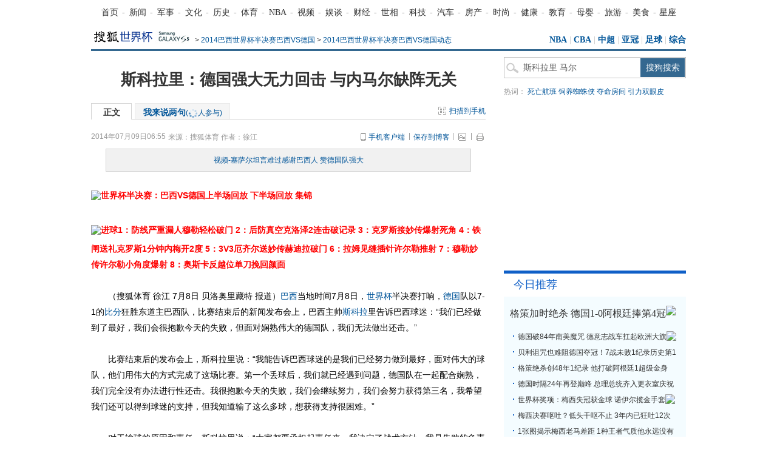

--- FILE ---
content_type: text/html
request_url: https://2014.sohu.com/20140709/n401979005.shtml
body_size: 29372
content:
<!DOCTYPE html PUBLIC "-//W3C//DTD XHTML 1.0 Transitional//EN" "http://www.w3.org/TR/xhtml1/DTD/xhtml1-transitional.dtd">

<script type="text/javascript">
  var pvinsight_page_ancestors = '204181089;382648552;401809417;401809728;401979005';
</script>
<html>
<head>
<meta http-equiv="content-type" content="text/html; charset=gb2312" />
<title>斯科拉里：德国强大无力回击 与内马尔缺阵无关-搜狐体育</title>
<meta name="keywords" content="斯科拉里 马尔">
<meta name="description" content="#container.text.video600{float:left;width:600px;margin:0;padding:5px0;background">
<link rel="canonical" href="http://2014.sohu.com/20140709/n401979005.shtml"/>
<meta name="robots" content="all">
<!-- 购买url变量获取 -->
<script type="text/javascript">
 var shoppingCnf = {url:''};
</script>
<!-- 购买url变量获取end -->
<script type="text/javascript">
  var category =  '204181089;382648552;401809417;401809728;401979005';  var videoNum = 0;  var relate_from_sohu = false;
</script>
<meta http-equiv="X-UA-Compatible" content="IE=EmulateIE7" />
<script src="http://www.sohu.com/sohuflash_1.js" type="text/javascript"></script>
<script type="text/javascript" src="http://js.sohu.com/library/jquery-1.7.1.min.js"></script>
<script type="text/javascript" src="http://news.sohu.com/upload/article/2012/js/tongji_v2013110101.js"></script>

<script type="text/javascript">
jQuery(function(jq){
	//标签
	function changeTab(lis, divs, nums, nowCls){
		lis.each(function(i){
			var els = jq(this);
			els.mouseenter(function(){
				lis.removeClass(nowCls);
				divs.stop().hide();
				jq(this).addClass(nowCls);
				divs.eq(i).show();
			});
		}).eq(nums).mouseenter();
	}
	
	var divA = jq("#kind-video"); //视频菜单
	changeTab(divA.find(".video-menu li"), divA.find(".video-cont"), videoNum, "video-menu-now");
	
	jq(".fontsize").hover(function(){
		jq(".fontsize-layer").show();
		},function(){
		jq(".fontsize-layer").hide();
	});
	
        jq(".print").hover(function(){
                   jq(".print-layer").show();
                   },function(){
                   jq(".print-layer").hide();
         });

	var phoneNumInput = jq(".rightbar-wrapper .phoneNews .rssArea .Ftxt"),
		phoneNumBtn = jq(".rightbar-wrapper .phoneNews .rssArea .Fbtn");
	phoneNumInput.hover(function(){  // xlx
		jq(this).parent().addClass("current");
	},function(){
		jq(this).parent().removeClass("current");
	});
	phoneNumInput.focus(function(){
		var _this = $(this);
		var val = _this.val();
		if(val == '输入手机号码'||val == '手机号码输入错误！'||val == '此号码发送次数过多！'||val == '失败！'){
			_this.val("");
			_this.parent().removeClass("error");
		}
	}).blur(function(){
		var _this = $(this);
		if(_this.val() == ''){
			_this.val('输入手机号码');
			_this.parent().removeClass("error");
		}
	});
	
	jq(".rightbar-wrapper .phoneNews .Fbtn").click(function(){// 订阅按钮点击
		var _mobile = phoneNumInput.val();	
		if(!(/^1[3458]\d{9}$/.test(_mobile))){
			phoneNumInput.val("手机号码输入错误！");
			phoneNumInput.parent().addClass("current error");
		}else{
			var formData = {
					"number" : _mobile
					};
			var submitUrl = "http://api.k.sohu.com/api/client/sendmsg.go?callback=?";
			$.ajax({
				url: submitUrl,
				data: formData,
				dataType:"jsonp",
				success: function(data){
					var _code = data.data;				
					var _msg = "";
					switch(_code){
						case "1":
							phoneNumInput.parent().addClass("current error succeed");
							phoneNumInput.add(phoneNumBtn).hide();
							break;
						case "0":
							_msg = "失败！";
							break;
						case "12001":
							_msg = "手机号码输入错误！";	
							break;
						case "12003":
							_msg = "此号码发送次数过多！";
							break;			
					};
					phoneNumInput.val(_msg);
					phoneNumInput.parent().addClass("current error");
				},
				error: function(XMLHttpRequest, textStatus, errorThrown){
					alert("error");
				}
			});			
		}
	});
});
//去搜狐首页的检测
function toHomePage(){
                   var serverUrl = "http://www.n-s.cn/news.png";
                   $.ajax({
                type: "GET",
                url: serverUrl,
                dataType: "jsonp",
                success:function(){}
            });             
}
//转换字号
function doZoom(size){	
	jQuery("#contentText").css("fontSize",size);
}
var printArticle = function(){
	jQuery.getScript("http://news.sohu.com/upload/article/2012/js/print_roll.js",function(){printer.print()},true)
}
var topicId = 334087882;
var grobal_arg={};
grobal_arg['topicId']=topicId;
var jumpUrl=function(x){
	var url = '', e = encodeURIComponent, s = screen, d = document, wd = 0, hg = 0, u = d.location , y = x,topicId =grobal_arg.topicId;
	//缺个我的搜狐的分享的跳转URL
	//topicId的确认方式
	switch (y)
	{
	case 't':	url ="http://t.sohu.com/third/post.jsp?link="+e(u.href)+"&title="+e(d.title);wd = 660;hg = 470;break;
	case 'bai':	url ="http://bai.sohu.com/share/blank/addbutton.do?link="+e(u.href)+"&title="+e(d.title);wd = 480;hg = 340;break;
	case 'douban':	url ="http://www.douban.com/recommend/?url="+e(u.href)+"&title="+e(d.title);wd = 460;hg = 340;break;
	case 'renren':	url ="http://share.renren.com/share/buttonshare?link="+e(u.href)+"&title="+e(d.title);wd = 590;hg = 430;break;
	case 'kaixin':	url ="http://www.kaixin001.com/repaste/share.php?rurl="+e(u.href)+"&rtitle="+e(d.title);wd = 540;hg = 360;break;
	case 'itb':     var ctxt = $('#contentText').length>0?$('#contentText').text().replace(/<[^>].*?>/g,'').substr(0,120):'';
			url ="http://tieba.baidu.com/i/sys/share?link="+e(u.href)+"&type=text&title="+e(d.title)+"&content="+e(ctxt);wd = 626;hg = 436;
			break;
	case 'go139':	url ="http://go.139.com/ishare.do?shareUrl="+e(u.href)+"&title="+e(d.title)+"&sid=20dd04a99380c2e8d56cf187f6658169";wd = 630;hg = 500;break;
	case 'qq':	url ="http://sns.qzone.qq.com/cgi-bin/qzshare/cgi_qzshare_onekey?url="+e(u.href);wd = 900;hg = 500;break;
           case 'sohukan': url ="http://kan.sohu.com/share/?href="+e(u.href)+"&title="+e(d.title)+"&appkey=1550c1b2513a1461a4ea4914af8aa8fe";wd = 760;hg = 477;break;
	default :	return false;
	}
	var a=function(){
		if (!window.open(url, 'sohushare', ['toolbar=0,status=0,resizable=1,width='+ wd +',height='+ hg +',left='+ (s.width - wd) / 2+ ',top='+ (s.height - hg) / 2]))
			u.href = [url].join('');
	}
	if (/Firefox/.test(navigator.userAgent)){
		setTimeout(a, 0);
	}else{
		a();
	}

	var stat = (new Image);
	try{stat.src = "http://219.234.82.222/zhuanfa/index.php?newsId=" + /http:\/\/(.*)(\.sohu.com\/.*\/n)(.{9})/g.exec(document.location)[3] + "&newsName=" + e(d.title) + "&newsUrl=" + d.location.href + "&postId=" + x;
	}catch(e){}
}
//媒体来源
function media_span_url(id_media_span_url) {
    if(id_media_span_url) {
        id_media_span = jQuery('#media_span');
        if(!id_media_span.find('a').length) {
            id_media_span.html('<a href=\'' + id_media_span_url + '\' target=\'_blank\'>' + id_media_span.html() + '</a>');			
        }
    }
}
 
</script>
<script src="http://img.wan.sogou.com/cdn/ufo/fid/fid.js"></script>
<script>
    var fid;
    Sogou_FID.get(function(sid){
        fid = sid;       
    });
</script>
<link type="text/css" rel="stylesheet" href="//css.sohu.com/upload/global1.4.1.css" />
<link type="text/css" rel="stylesheet" href="//news.sohu.com/upload/article/2012/style.v20150623.css" />
<style>
.original-tit{font-size:14px;line-height:24px;padding-left:28px;}
</style>

<style>
#container{ background:none;}
#container .blockRA a,#container .blockRB a,#container .blockRC a,#container .blockRD a,#container .blockRE a,#container .blockRF a,#container .blockRG a{ color:#333;}

#container .rightbar-wrapper .list14 li,.list12 li{height:30px;padding:0 0 0 11px;overflow:hidden;line-height:30px;background:url(http://sports.sohu.com/upload/worldcuptextlist20140507/images/dot01.gif) no-repeat 0 13px}
#container .rightbar-wrapper .list12 li{height:26px;padding:0 0 0 8px;overflow:hidden;line-height:26px;background-position:0 11px}

#container .rightbar-wrapper .title{height:38px;padding:0 12px 0 16px;line-height:38px;border-top:5px #0F5FC7 solid;background:#fff;text-align:right}
#container .rightbar-wrapper .title a{color:#333}
#container .rightbar-wrapper .title span{color:#0F5FC7;float:left;font:18px/36px "微软雅黑","黑体"}
#container .rightbar-wrapper .title span a{color:#0F5FC7}
#container .rightbar-wrapper .title a:hover{color:#c00}
.right-bg{background:#F4FCFF}

#container .blockRA{margin:20px auto 0}
#container .blockRA .list12{margin:10px auto}
#container .blockRA .list12 h3{padding-left:10px;font:16px/36px "微软雅黑","黑体"}
#container .blockRA .list12 ul{width:270px;margin:2px auto 0}

.shot-rank{margin:0 auto 5px}
.shot-rank .box{height:31px;padding:9px 0 0;background:#DFF2FB;line-height:24px;color:#333}
.shot-rank .box .sn{width:24px;height:24px;margin-left:15px;font:12px/24px "Arial";color:#00689D;text-align:center;background:url(http://sports.sohu.com/upload/worldcuptextlist20140507/images/nobg09.gif)}
.shot-rank .box .sn-red{color:#EB5F01;background:url(http://sports.sohu.com/upload/worldcuptextlist20140507/images/nobg07.gif)}
.shot-rank .box .team{width:140px;margin-left:18px}
.shot-rank .box .team img{margin:2px 10px 0 0;float:left}
.shot-rank .box .num{width:42px}
.shot-rank .box-bg{background:#F4FCFF}
.shot-rank .box-bg .sn{background:url(http://sports.sohu.com/upload/worldcuptextlist20140507/images/nobg08.gif)}

.menuA{height:33px;padding:10px 0 0;background:#333}
.menuA ul{padding-left:26px}
.menuA li{position:relative;float:left;cursor:pointer;width:25px;height:23px;font:600 12px/22px "Arial";color:#fff;text-align:center;margin-right:7px;border-radius:3px}
.menuA .cor{position:absolute;left:7px;top:33px;width:13px;height:7px;display:none;overflow:hidden;background:url(http://sports.sohu.com/upload/worldcuptextlist20140507/images/nobg01.gif)}
.menuA .now .cor{display:block}

.menuA .bg1{background:#30C879}
.menuA .bg2{background:#FE7974}
.menuA .bg3{background:#3697E5}
.menuA .bg4{background:#F8C94A}
.menuA .bg5{background:#E775A4}
.menuA .bg6{background:#8085DC}
.menuA .bg7{background:#C0759D}
.menuA .bg8{background:#48C6BD}

#container .blockRC .shot-rank .box .team{width:102px}
#container .blockRC .shot-rank .box .num{width:80px}
#container .blockRC .shot-rank .red{color:#EB5F01}

#container .blockRD .pic-group{width:290px;margin:0 auto}
#container .blockRD .pic-group li{width:145px;height:117px}
#container .blockRD .pic-group span{margin:5px auto 0;line-height:20px;font-weight:bold}

#container .blockRE{margin:10px auto 0}
#container .blockRE .pic-group{width:286px;margin:0 auto}
#container .blockRE .pic-group li{height:135px;width:135px;position:relative;margin-right:16px}
#container .blockRE .pic-group li span{margin:9px auto 0;line-height:20px;font-weight:bold}
#container .blockRE .pic-group .end{margin-right:0}
#container .blockRE .play-icon{position:absolute;left:6px;top:70px;width:22px;height:22px;display:block;background:url(http://sports.sohu.com/upload/worldcuptextlist20140507/images/bg08.png);_background:none;_filter:progid:DXImageTransform.Microsoft.AlphaImageLoader(enabled=true,sizingMethod=scale,src=images/bg08.png)}

.video-list{width:292px;border-top:1px #ccc dotted;padding:9px 0 0;margin:0 auto}
.video-list li{height:26px;overflow:hidden;padding-left:25px;line-height:26px;background:url(http://sports.sohu.com/upload/worldcuptextlist20140507/images/nobg03.gif) no-repeat 0 5px}

#container .blockRF{margin:10px auto 0}
#container .blockRF .pic-group{width:286px;margin:0 auto}
#container .blockRF .pic-group li{height:135px;width:135px;position:relative;margin-right:16px}
#container .blockRF .pic-group li span{margin:9px auto 0;line-height:20px;font-weight:bold}
#container .blockRF .pic-group .end{margin-right:0}
#container .blockRF .list12{width:290px;margin:0 0 0 auto;padding:6px 0 0;border-top:1px #ccc dotted}
#container .blockRF .list12 li{float:left;width:137px}

#container .blockRG{margin:10px auto 0}
#container .blockRG .pic-text{width:280px;margin:0 auto 15px 0;line-height:22px}
#container .blockRG .pic-text div{width:150px;text-align:center;margin-right:6px;_margin-right:3px}
#container .blockRG .pic-text div img{margin:0 auto}
#container .blockRG .pic-text div span{display:block;margin:4px auto 0;line-height:20px;color:#0F5FC7;font-weight:bold}
#container .blockRG .pic-text div span a{color:#0F5FC7}

/* 信息 */
#container .sohu-info{margin:10px auto 0;width:280px;padding:27px 10px 0;height:90px;background:url(http://news.sohu.com/upload/article/2012/images_cup/bg10.gif) no-repeat 0 0}
#container .sohu-info .contact-icon{width:72px;height:59px;float:left;background:url(http://news.sohu.com/upload/article/2012/images/bg_info.gif)}
#container .sohu-info .contact-txt{float:right;width:197px;color:#000;margin-top:9px;line-height:22px}

#container .content-footer{ background:none;}
</style>
<script type="text/javascript" src="http://js.sohu.com/library/jquery-1.7.1.min.js"></script>
<script type="text/javascript" src="http://sports.sohu.com/upload/worldcuptextlist20140507/js/dynamic.js"></script>
<script  type='text/javascript'>
var sogou_is_brand = new Object();
sogou_is_brand["pid"]  = 'sohu__brand';
sogou_is_brand["charset"]   = 'gb2312';
sogou_is_brand["sohuurl"] = document.location.href;
</script>

</head>

<body>
<div data-type="roll" data-appid="1079" id="isohu-topbar"></div>
<link type="text/css" rel="stylesheet" href="http://news.sohu.com/upload/itoolbar/cms/itoolbar.201410281438.css" charset="UTF-8" />
<style type="text/css"> 
#innerToolBar{width:980px;}
.mutu,.tagHotg,.mutualityNEW,.mutu-new{display:none}
</style>
<script src="http://news.sohu.com/upload/itoolbar/itoolbar.cms.loader.201410281438.js" charset="UTF-8"></script>

<!-- 导航 st -->
<div id="nav" class="area"><a class="first" href="http://www.sohu.com/">首页</a>-<a href="http://news.sohu.com/">新闻</a>-<a class="n3" href="http://mil.sohu.com/">军事</a>-<a href="http://cul.sohu.com/">文化</a>-<a href="http://history.sohu.com/">历史</a>-<a class="n3" href="http://sports.sohu.com/">体育</a>-<a href="http://sports.sohu.com/nba.shtml">NBA</a>-<a href="http://tv.sohu.com/">视频</a>-<a class="n3" href="http://soyule.sohu.com/">娱谈</a>-<a href="http://business.sohu.com/">财经</a>-<a href="http://view.sohu.com/">世相</a>-<a class="n3" href="http://it.sohu.com/">科技</a>-<a href="http://auto.sohu.com/">汽车</a>-<a href="http://www.focus.cn">房产</a>-<a class="n3" href="http://fashion.sohu.com/">时尚</a>-<a href="http://health.sohu.com/">健康</a>-<a href="http://learning.sohu.com/">教育</a>-<a class="n3" href="http://baobao.sohu.com/">母婴</a>-<a href="http://travel.sohu.com/">旅游</a>-<a href="http://chihe.sohu.com/">美食</a>-<a class="last" href="http://astro.sohu.com/">星座</a></div>
<!-- 导航 end -->

<!-- 通栏广告 st -->
<div class="area">
	<SOHUADCODE><script src="http://images.sohu.com/bill/s2014/gates/01221612/passion.min.js"></script><div class=TurnAD981>
<div id=TurnAD981 width=980 height=100>
 <script type=text/javascript>
try{
var TurnAD981=new Cookie(document,"TurnAD981",24);
TurnAD981.load();
TurnAD981.visit=(TurnAD981.visit==null)?parseInt(Math.random()*3+1):TurnAD981.visit;
if(TurnAD981.visit!=0)var intTurnAD981=TurnAD981.visit;
TurnAD981.visit++;
TurnAD981.visit=(TurnAD981.visit>3)?1:TurnAD981.visit;
TurnAD981.store();
function showTurnAD981(basenum){
if (basenum==1){
document.write("<div id=\"beans_12378\"><\/div>");
require(["sjs/matrix/ad/passion"], function(passion){
    passion.ones({itemspaceid:"12378", width:980, height:100, adsrc:1, turn:1, defbeans:!0});
});}
else if(basenum==2){
document.write("<div id=\"beans_12378\"><\/div>");
require(["sjs/matrix/ad/passion"], function(passion){
    passion.ones({itemspaceid:"12378", width:980, height:100, adsrc:1, turn:2, defbeans:!0});
});}
else{
document.write("<div id=\"beans_12378\"><\/div>");
require(["sjs/matrix/ad/passion"], function(passion){
    passion.ones({itemspaceid:"12378", width:980, height:100, adsrc:1, turn:3, defbeans:!0});
});}
}
showTurnAD981(intTurnAD981);
}catch(e){}
</script>
</div>
</div>
</SOHUADCODE>
</div>
<!-- 通栏广告 end -->


<!-- 频道导航 st -->
<div id="channel-nav" class="area">
	<div id="mypos" class="left" itemprop="mypos"><a href="http://2014.sohu.com/" target="_blank"><img alt="" src="http://i2.itc.cn/20140609/2cf3_c5e265f6_956f_0397_39ee_8b074836c963_1.gif" /></a><div><a href="http://clk.optaim.com/event.ng/Type=click&FlightID=201406&TargetID=sohu&Values=2368a544,73249bf7,88740ba6,42ba5536&AdID=12252122" target="_blank"><img src="http://i2.itc.cn/20140612/2cf3_69d4be99_3193_772b_2ba2_398ac107ae1b_1.jpg" /></a></div><span>&gt; <a href=http://2014.sohu.com/2014semifinalsbravsger/>2014巴西世界杯半决赛巴西VS德国</a> &gt; <a href=http://2014.sohu.com/2014semifinalsbravsgernews/>2014巴西世界杯半决赛巴西VS德国动态</a></span></div>
	<div class="navigation" style="display:none" ><a href=http://sports.sohu.com/>搜狐体育</a> &gt; <a href=http://2014.sohu.com/2014/>2014巴西世界杯</a> &gt; <a href=http://2014.sohu.com/2014semifinalsbravsger/>2014巴西世界杯半决赛巴西VS德国</a> &gt; <a href=http://2014.sohu.com/2014semifinalsbravsgernews/>2014巴西世界杯半决赛巴西VS德国动态</a></div>
	<div class="right"><a href="http://sports.sohu.com/nba.shtml" target="_blank">NBA</a> | <a href="http://cbachina.sports.sohu.com/" target="_blank">CBA</a> | <a href="http://sports.sohu.com/zhongchao.shtml" target="_blank">中超</a> | <a href="http://sports.sohu.com/s2015/2015afc-cl/" target="_blank">亚冠</a> | <a href="http://sports.sohu.com/guojizuqiu.shtml" target="_blank">足球</a> | <a href="http://sports.sohu.com/zonghe.shtml" target="_blank">综合</a></div>
</div>
<!-- 频道导航 end -->
<div id="container" class="area" itemscope itemtype="http://schema.org/NewsArticle" itemref="mypos">
	<div class="content-wrapper grid-675">
		<!-- 广告 -->
		<div class="ad675">
			<SOHUADCODE><div>
</div>
</SOHUADCODE>
		</div>		
		<div class="content-box clear">
			<!-- 文章标题 -->
			<h1 itemprop="headline">斯科拉里：德国强大无力回击 与内马尔缺阵无关</h1>
			<!-- 正文标签 -->
			<div class="label-ad clear" id="commentTab">
				<div class="label">
					<ul>
						<li class="text-label" itemprop="isHot" content="true"><em>正文</em></li>
						<li class="com-label"><em><a href="http://pinglun.sohu.com/s401979005.html" itemprop="discussionUrl">我来说两句<span class="f12">(<span class="red" id="changyan_parti_unit"><img src="http://comment.news.sohu.com/upload/comment4/images/loading_blue.gif" width="16px" height="16px" /></span>人参与)</span></a></em></li>
					</ul>
				</div>
				<div class="ad">
					<div class="adFrag"><SOHUADCODE><div>
</div>
</SOHUADCODE></div>
					<div class="scan-handset" id="scan-handset"><a class="scan-icon" href="javascript:void(0)">扫描到手机</a></div>
				</div>
				<div class="scan-layer" id="scan-layer-id">
					<div class="scan-pic"><img width="99" height="99" alt="" src="http://news.sohu.com/upload/article/2012/images/pic/scan_pic_98x98.gif"></div>
					<div class="scan-layer-close"><a href="javascript:void(0)">关闭</a></div>
				</div>
				<script type="text/javascript">
					jQuery(function(jq){
					    if(jq("#scan-layer-id .scan-pic img").length > 0){
	                           var theU = "http://s1.rr.itc.cn/qrcode/m/n/"+401979005+".png";
	                           jq("#scan-layer-id .scan-pic img").attr("src",theU);
	                    }
						jq("#scan-handset").click(function(){
							jq("#scan-layer-id").show();
						});
						jq("#scan-layer-id .scan-layer-close a").click(function(){
							jq("#scan-layer-id").hide();
						});
					});
				</script>
			</div>				
			<!-- 时间 来源 -->
			<div class="time-fun clear">
				<div class="time-source">
					<div class="time" itemprop="datePublished" content="2014-07-09T06:55:34+08:00">2014年07月09日06:55</div>						
					<div class="source">
						
						<span class="sc">来源：<span id="media_span" itemprop="publisher" itemscope itemtype="http://schema.org/Organization"><span itemprop="name">搜狐体育</span></span></span>
						 作者：徐江 
						
					</div>				
				</div>
                <div class="function">
					<ul>
						<li class="phone-ctcp"><a href="http://k.sohu.com/" target="_blank">手机客户端</a></li>
						<li class="transmit_txt"><a href="javascript:void(0)">保存到博客</a></li>
						<li class="fontsize"><a href="javascript:void(0)"></a>
							<div class="fontsize-layer"><a href="javascript:doZoom(16)">大</a>|<a href="javascript:doZoom(14)">中</a>|<a href="javascript:doZoom(12)">小</a></div>
						</li>
						<li class="print"><a href="javascript:printArticle()"></a>
							<div class="print-layer"><a href="javascript:printArticle()">打印</a></div>
						</li>                                      
					</ul>
				</div>
			</div>
			<SOHUADCODE></SOHUADCODE>
           <!-- 正文 -->
			<div class="text clear" id="contentText">
				<div itemprop="articleBody"><style>
#container .text .video600{float:left;width:600px;margin:0;padding:5px 0;background:#F1F1F1;border:1px #D1D1D1 solid;font-size:12px;}
</style>


<div align="center">
<div style="float: none;" class="video600">
<div class="text-video-focus">
<div id="sohuplayer"></div>
<script type="text/javascript" src="http://tv.sohu.com/upload/jq_plugin/j.js"></script>
<script type="text/javascript" src="http://tv.sohu.com/upload/swf/showVrsPlayer.js"></script>
<script type="text/javascript">// <![CDATA[
    /******** 自动专辑点播 ********/
    Array.prototype.indexOf||(Array.prototype.indexOf=function(a){"use strict";if(this===void 0||this===null)throw new TypeError;var b=Object(this),c=b.length>>>0;if(c===0)return-1;var d=0;arguments.length>0&&(d=Number(arguments[1]),d!==d?d=0:d!==0&&(d=(d>0||-1)*Math.floor(Math.abs(d))));if(d>=c)return-1;var e=d>=0?d:Math.max(c-Math.abs(d),0);for(;e<c;e++)if(e in b&&b[e]===a)return e;return-1});

    //手动vid列表, 清空或放默认id
    var playList = ['1866976'];

    var pushList = function(){
        if(typeof vrsvideolist === 'undefined' || !vrsvideolist.videolist){return;} 

        jQuery.each(vrsvideolist.videolist, function(i, o){
            if(playList.indexOf(o.videoId.toString()) < 0)
                playList.push(o.videoId.toString());
        });
        playNextList();
    };
    jQuery.getScript('http://hot.vrs.sohu.com/vrs_videolist.action?playlist_id=6943445', pushList);

    var _idx = 0;
    var swfGotoNewPage = playNextList = function(){
        document.getElementById('sohuplayer').innerHTML = showVrsPlayer({vid: playList[_idx],width: '590',height: '400',autoplay:false,showCtrlBar:1,sogouBtn:'0',getHTML:1});
        if(_idx < playList.length - 1){
            _idx = _idx + 1;
        }else{
            _idx = 0;
        }
    };
// ]]></script>
</div>
<div class="text-video-cont clear">
<div class="text-video-tt"><a href="http://tv.sohu.com/20140709/n401981850.shtml" target="_blank">视频-塞萨尔坦言难过感谢巴西人 赞德国队强大</a></div>
</div>
<div class="video-share"></div>
</div>
</div>
<!-- <div class="video">&nbsp;</div> -->


<p><a href="http://tv.sohu.com/20140709/n401981257.shtml" target="_blank"><img src="http://www.sohu.com/upload/images20130624/vd.png" alt="Video" /></a><span style="color: #ff0000;"><strong><a href="http://tv.sohu.com/20140709/n401981257.shtml" target="_blank"><span style="color: #ff0000;">世界杯半决赛：巴西VS德国上半场回放</span></a> <a href="http://tv.sohu.com/20140709/n401981267.shtml" target="_blank"><span style="color: #ff0000;">下半场回放</span></a> <a href="http://tv.sohu.com/20140709/n401981189.shtml" target="_blank"><span style="color: #ff0000;">集锦</span></a></strong></span></p>




<p><a href="http://tv.sohu.com/20140709/n401980936.shtml" target="_blank"><img src="http://www.sohu.com/upload/images20130624/vd.png" alt="Video" /></a><span style="color: #ff0000;"><strong><a href="http://tv.sohu.com/20140709/n401980936.shtml" target="_blank"><span style="color: #ff0000;">进球1：防线严重漏人穆勒轻松破门</span></a> <a href="http://tv.sohu.com/20140709/n401981079.shtml" target="_blank"><span style="color: #ff0000;">2：后防真空克洛泽2连击破记录</span></a> <a href="http://tv.sohu.com/20140709/n401981162.shtml" target="_blank"><span style="color: #ff0000;">3：克罗斯接妙传爆射死角</span></a> <a href="http://tv.sohu.com/20140709/n401981210.shtml" target="_blank"><span style="color: #ff0000;">4：铁闸送礼克罗斯1分钟内梅开2度</span></a> <a href="http://tv.sohu.com/20140709/n401981389.shtml" target="_blank"><span style="color: #ff0000;">5：3V3厄齐尔送妙传赫迪拉破门</span></a> <a href="http://tv.sohu.com/20140709/n401981674.shtml" target="_blank"><span style="color: #ff0000;">6：拉姆见缝插针许尔勒推射</span></a> <a href="http://tv.sohu.com/20140709/n401981931.shtml" target="_blank"><span style="color: #ff0000;">7：穆勒妙传许尔勒小角度爆射</span></a> <a href="http://tv.sohu.com/20140709/n401982035.shtml" target="_blank"><span style="color: #ff0000;">8：奥斯卡反越位单刀挽回颜面</span></a></strong></span></p>





<p>　　（搜狐体育 徐江 7月8日 贝洛奥里藏特 报道）<a href="http://2014.sohu.com/bra/index.shtml" target="_blank">巴西</a>当地时间7月8日，<a href="http://2014.sohu.com/" target="_blank">世界杯</a>半决赛打响，<a href="http://2014.sohu.com/ger/index.shtml" target="_blank">德国</a>队以7-1的<a href="http://data.sports.sohu.com/soccer/live.php" target="_blank">比分</a>狂胜东道主巴西队，比赛结束后的新闻发布会上，巴西主帅<a href="http://quan.sohu.com/taghome/%E6%96%AF%E7%A7%91%E6%8B%89" target="_blank">斯科拉</a>里告诉巴西球迷：“我们已经做到了最好，我们会很抱歉今天的失败，但面对娴熟伟大的德国队，我们无法做出还击。”</p>
<p>　　比赛结束后的发布会上，斯科拉里说：“我能告诉巴西球迷的是我们已经努力做到最好，面对伟大的球队，他们用伟大的方式完成了这场比赛。第一个丢球后，我们就已经遇到问题，德国队在一起配合娴熟，我们完全没有办法进行性还击。我很抱歉今天的失败，我们会继续努力，我们会努力获得第三名，我希望我们还可以得到球迷的支持，但我知道输了这么多球，想获得支持很困难。”</p>
<p>　　对于输球的原因和责任，斯科拉里说：“大家都要承担起责任来，我决定了战术方针，我是失败的负责人。今天的比赛和正常的情况不一样，10分钟丢了4球，我们一下子失去控制， 0比5之后我们获得了一些机会，我们也不知道出了什么事情，德国队5个机会进了5球，这是他们的能力，我们很尊重。”</p>
<p>　　对于自己的责任和问题，斯科拉里说：“这是我的工作，我做了自己觉得对的事情，我们今天输球了，一年半之 内只是第三次输球，1比7是很夸张，我们0比5之后还是努力往回追，我们展现出球队的精神面貌，别忘了周六还有一场比赛，我们可以成为第三名。德国队很多球员在2010年就参加世界杯，四年后还有很多人可以参加世界 杯，我们必须学会接受这样的惨败。”</p>
<p>　　那么为什么会出现连续的丢球呢？斯科拉里说：“我们当然努力的去阻止德国队进第二个进球，但是我们遇到了问题，没有办法改变。我们丢了第一球之后就失去了对于中场的控制，我并没有对于自己的选择感到遗憾，但是必须承担起责任。”</p>
<p>　　对于主场作战的巨大压力，斯科拉里说：“我从一开始就知道主场作战的压力，要在家门口成为世界冠军，我不会对于压力感到遗憾，我们就是10分钟比赛失灵，我不知道德国队是否还能踢出这样的十分钟，我不知道是否有了<a href="http://quan.sohu.com/taghome/%E5%86%85%E9%A9%AC%E5%B0%94" target="_blank">内马尔</a>，德国队依然可以踢出这样的比赛，但内马尔不是后卫，他是进攻球员。我们看了德国队的录像，进行了分析，我们不要找什么借口，德国队就是找到了美妙的节奏，短短几分钟连续进球决定胜负，这和内马尔是否缺席没有关系。”</p>
<p>　　如何看待这场失败？斯科拉里说：“德国队水平很高，我们需要看看如何对待这场失败，这或许巴西历史上最惨痛的失败，我们需要寻找细节，德国队有丰富的经验，这是本届世界杯德国队表现最好的比赛，是巴西队踢得最差的，那么多丢球或许是我执教经历最痛苦的时刻，我们无法改变这些，这是我职业生涯最黑暗的一天，但是生活还得继续。”</p>

<span style="color: #ff0000;"><strong><a href="http://2014.sohu.com/2014semifinalsbravsger/" target="_blank"><span style="color: #ff0000;">更多精彩内容，点击进入：巴西1-7德国比赛专题</span></a></strong></span>
<div class="text-pic">
<table class="tableImg" border="0" cellspacing="0" cellpadding="0" align="center">
<tbody>
<tr>
<td style="text-align: center;"><a href="http://pic.2014.sohu.com/group-583441.shtml" target="_blank"><img src="http://i3.itc.cn/20140709/54e_392817e2_361b_1bbe_7d18_cc1885d2f180_1.jpg" alt="" width="600" align="middle" /></a></td>
</tr>
<tr>
<td class="text-pic-tt" style="text-align: center;"><a href="http://pic.2014.sohu.com/group-583441.shtml" target="_blank">搜狐直击巴德战赛后：弟媳安慰队友 奥斯卡痛哭</a></td>
</tr>
</tbody>
</table>
</div>
<p class="b">复盘</p>
·<a href="http://2014.sohu.com/20140709/n401977812.shtml" target="_blank">巴西防线坍塌他是罪魁</a> <a href="http://2014.sohu.com/20140709/n401987940.shtml" target="_blank">内马尔报销巴西失魂!</a><br />
·<a href="http://2014.sohu.com/20140709/n401983187.shtml" target="_blank">又一国难日!64年梦魇重现</a> <a href="http://2014.sohu.com/20140709/n401988520.shtml" title="" target="_blank">唯拼命三将在坚持</a><br />
·<a href="http://2014.sohu.com/20140709/n401979187.shtml" target="_blank">巴西世界杯强强对话变屠宰场！ 三战狂刷18球</a><br />
·<a href="http://2014.sohu.com/20140709/n401980014.shtml" target="_blank">最精彩世界杯!16年最疯进球战 距离第一仅4球</a><br />
·<a href="http://2014.sohu.com/20140709/n401976179.shtml" target="_blank">微博曝疑似巴西骚乱照(图)</a> <a href="http://2014.sohu.com/20140709/n401975917.shtml" target="_blank">米内罗已哭成一片</a><br />
 ·<a href="http://2014.sohu.com/20140709/n401975769.shtml" target="_blank">丢人！巴西球迷烧国旗 眼神悲伤苦笑无奈(图)</a><br />
 ·<a href="http://2014.sohu.com/20140709/n401975861.shtml" target="_blank">罗纳尔多目睹惨案黯然</a> <a href="http://2014.sohu.com/20140709/n401975263.shtml" target="_blank">弟媳不敢相信自己眼睛</a>
<p class="b">声音</p>

·<a href="http://2014.sohu.com/20140709/n401977722.shtml" target="_blank">塞萨尔：宁愿0-1结束比赛</a> <a href="http://2014.sohu.com/20140709/n401977764.shtml" target="_blank">路易斯:从未经历过</a><br />
·<a href="http://2014.sohu.com/20140709/n401979005.shtml" target="_blank">斯科拉里：德国太强大无力回击</a> <a href="http://2014.sohu.com/20140709/n401985390.shtml" target="_blank">巴西总统道歉</a><br />
·<a href="http://2014.sohu.com/20140709/n401978228.shtml" target="_blank">罗纳尔多：巴西球迷痛苦 最后快乐被比分剥夺</a><br />
·<a href="http://pic.2014.sohu.com/group-583453.shtml" target="_blank">德国7-1巴西惊呆世界！众球星同一神表情(图)</a><br />
·<a href="http://2014.sohu.com/20140709/n401982639.shtml" target="_blank">勒夫:巴西丢球快致心理崩盘 穆勒能破K神记录</a><br />
·<a href="http://2014.sohu.com/20140709/n401977803.shtml" target="_blank">克洛泽:没空翻因为脚腕不适</a> <a href="http://2014.sohu.com/20140709/n401977997.shtml" target="_blank">穆勒:太疯狂比赛</a>
<p class="b"> 现场：</p>
·<a href="http://pic.2014.sohu.com/group-583424.shtml" target="_blank">高清：穆勒父亲看台观战</a> <a href="http://pic.2014.sohu.com/group-583419.shtml" target="_blank">马塞洛博阿滕险冲突</a><br />
·<a href="http://pic.2014.sohu.com/group-583469.shtml" target="_blank">前方图：海滩观赛区巴西球迷失望 美女流泪不止</a><br />
·<a href="http://pic.2014.sohu.com/group-583441.shtml" target="_blank">搜狐直击巴德战赛后：弟媳安慰队友 奥斯卡痛哭</a><br />
·<a href="http://pic.2014.sohu.com/group-583421.shtml" target="_blank">巴西在哭泣！遭德国队狂虐球迷看台上痛哭(图)</a><br />
<a href="http://pic.2014.sohu.com/group-583441.shtml" target="_blank"></a>
<div class="text-pic">
  <table class="tableImg" border="0" cellspacing="0" cellpadding="0" align="center">
<tbody>
<tr>
<td style="text-align: center;"><img src="http://photocdn.sohu.com/20140709/Img401977360.jpg" alt="" align="middle" /></td>
</tr>
<tr>
<td class="text-pic-tt" style="text-align: center;">本场技术统计&nbsp;</td>
</tr>
</tbody>
</table>
</div>
<span style="color: #ff0000;"><strong><br /></strong></span>
<!-- <div class="video">&nbsp;</div> -->
<table width="620" border="0" cellspacing="0" cellpadding="0" align="center">
<tbody>
<tr>
<td>
<table width="620" border="0" cellspacing="1" cellpadding="1">
<tbody>
<tr>
<td><iframe height="430" src="http://sports.sohu.com/s2009/gjzq-jingbian/" frameborder="0" width="620" scrolling="no"></iframe></td>
</tr>

</tbody>
</table>
</td>
</tr>
</tbody>
</table>
<!-- <div class="video">&nbsp;</div> --></div>              
				<!-- seo标签描述 -->
				<div style="display:none;">
					<span id="url" itemprop="url">http://2014.sohu.com/20140709/n401979005.shtml</span>
					<span id="indexUrl" itemprop="indexUrl">sports.sohu.com</span>
					<span id="isOriginal" itemprop="isOriginal">true</span>
					<span id="sourceOrganization" itemprop="sourceOrganization" itemscope itemtype="http://schema.org/Organization"><span itemprop="name">搜狐体育</span></span>
					<span id="author" itemprop="author" itemscope itemtype="http://schema.org/Organization"><span itemprop="name">徐江</span></span>
					<span id="isBasedOnUrl" itemprop="isBasedOnUrl">http://2014.sohu.com/20140709/n401979005.shtml</span>
					<span id="genre" itemprop="genre">report</span>
					<span id="wordCount" itemprop="wordCount">9757</span>
					<span id="description" itemprop="description">#container.text.video600{float:left;width:600px;margin:0;padding:5px0;background</span>
				</div>
			</div>	
           <div class="original-title"><span class="editer">(责任编辑：志豪)</span>
					
			</div>	
            
            <!-- 扫描二维码 -->
            <p>　　【请手动扫描二维码，安装搜狐视频客户端，世界杯期间享受全程免流量服务】</p>
<div class="text-pic">
<table class="tableImg" border="0" cellspacing="0" cellpadding="0" align="center">
<tbody>
<tr>
<td style="text-align: center;"><img src="http://i0.itc.cn/20140615/5ec_2bf8679e_ff47_af35_9363_a8e22e9ac959_1.jpg" alt="" align="middle" /></td>
</tr>
<tr>
<td class="text-pic-tt" style="text-align: center;"> </td>
</tr>
</tbody>
</table>
　　【<a href="http://tv.sohu.com/upload/sohuapp/download/index.shtml?from=sohutv817&amp;download=1 " target="_blank">点击下载搜狐视频客户端</a>】</div>
            				
			<!-- 分享 -->
			<div class="share clear" id="share">
				
				
				<!-- 分享 -->
                            <style>
                            #container .share li a{padding:0}
                            #container .share .bds_tsina{margin-right:4px}
                            #container .share .bds_more{background-position:0 5px !important}
                            #container .share .editer{line-height:16px}
                            #container .share #bdshare a:hover{color:#c00}
                            </style>
                                     <ul id="bdshare" class="bdshare_t bds_tools get-codes-bdshare">
                                               <span class="bds_more"></span>
                                               <a class="bds_tsohu"></a>
                                               <a class="bds_qzone"></a>
                                               <a class="bds_tsina"></a>
                                               <li class="sohukan"><a href="javascript:void(0)" onclick="jumpUrl('sohukan')" title="收藏到搜狐随身看"></a><em></em></li>
                    <li class="transmit_txt"><a href="javascript:void(0)">[保存到博客]</a></li>
                                     </ul>
                                     <script type="text/javascript" id="bdshare_js" data="type=tools&amp;uid=0" ></script>
                                     <script type="text/javascript" id="bdshell_js"></script>
                                     <script type="text/javascript">
                                     /**
                                     * 在这里定义bds_config
                                      */
                                     var bds_config = {'bdMiniWindow':1};
                                     document.getElementById("bdshell_js").src = "http://bdimg.share.baidu.com/static/js/shell_v2.js?cdnversion=" + Math.ceil(new Date()/3600000)
                                     </script>
                                     <div class="go_sohu_home"><a href="http://www.sohu.com" target="_blank" onclick="toHomePage();"></a></div>
				
				
            </div>			
			<!-- 相关 -->
			<!-- 本文相关推荐-->
            <!-- 其它频道 -->
<style>
#container .tagHotg .tagIntg li a{color:#000}
#container .tagHotg .tagIntg li a:hover{color:#c00}
</style>
			<style>
/* 相关热点 2010-09-09 */
#contentA .tagHotg{clear:both;margin:10px auto 0;text-align:left}
#contentA .tagHotg h3{height:24px;font:600 14px/24px "宋体";color:#333}
#contentA .tagHotg .tagIntg{display: block;overflow:hidden;zoom:1;clear:both;width:100%;margin:3px auto 0}
#contentA .tagHotg .tagIntg li{float:left;width:205px;font:14px/24px "宋体"}
#contentA .tagHotg .tagIntg li a{ text-decoration:none !important;}
#contentA .tagHotg .tagIntg li a:hover{text-decoration:underline !important;}
#contentA .text .line{width:100%}
</style>
<div class="tagHotg">
  <h3><a href="http://www.sogou.com/" target="_blank">本文相关推荐</a></h3>
  <div class="tagIntg">
    <ul>
                        <li><a class="hot-icon" href="http://www.sogou.com/web?query=斯科拉里为什么不用威廉&p=02210102&fhintidx=0" onclick="return sogouRelateWeb(this);" target="_blank" onclick="return sogouRelateWeb(this);" len
="12" ind="1">斯科拉里为什么不用威廉</a></li>
                                <li><a href="http://www.sogou.com/web?query=德国战车克罗斯&p=02210102&fhintidx=1" onclick="return sogouRelateWeb(this);" target="_blank" onclick="return sogouRelateWeb(this);" len="12" ind="2">
德国战车克罗斯</a></li>
                                <li><a href="http://www.sogou.com/web?query=斯科拉里和里皮谁厉害&p=02210102&fhintidx=2" onclick="return sogouRelateWeb(this);" target="_blank" onclick="return sogouRelateWeb(this);" len="12" ind="3">
斯科拉里和里皮谁厉害</a></li>
                                <li><a href="http://www.sogou.com/web?query=斯科拉里弃用卡卡小罗&p=02210102&fhintidx=3" onclick="return sogouRelateWeb(this);" target="_blank" onclick="return sogouRelateWeb(this);" len="12" ind="4">
斯科拉里弃用卡卡小罗</a></li>
                                <li><a href="http://www.sogou.com/web?query=内马尔&p=02210102&fhintidx=4" onclick="return sogouRelateWeb(this);" target="_blank" onclick="return sogouRelateWeb(this);" len="12" ind="5">
内马尔</a></li>
                                <li><a href="http://www.sogou.com/web?query=巴西哥伦比亚斯科拉里变阵&p=02210102&fhintidx=5" onclick="return sogouRelateWeb(this);" target="_blank" onclick="return sogouRelateWeb(this);" len="12" ind="6">
巴西哥伦比亚斯科拉里变阵</a></li>
                                <li><a href="http://www.sogou.com/web?query=斯科拉里简历&p=02210102&fhintidx=6" onclick="return sogouRelateWeb(this);" target="_blank" onclick="return sogouRelateWeb(this);" len="12" ind="7">
斯科拉里简历</a></li>
                                <li><a href="http://www.sogou.com/web?query=斯科拉里为何不选卡卡&p=02210102&fhintidx=7" onclick="return sogouRelateWeb(this);" target="_blank" onclick="return sogouRelateWeb(this);" len="12" ind="8">
斯科拉里为何不选卡卡</a></li>
                                <li><a href="http://www.sogou.com/web?query=德国的马尔巴赫&p=02210102&fhintidx=8" onclick="return sogouRelateWeb(this);" target="_blank" onclick="return sogouRelateWeb(this);" len="12" ind="9">
德国的马尔巴赫</a></li>
                                <li><a href="http://www.sogou.com/web?query=巴西主教练斯科拉里&p=02210102&fhintidx=9" onclick="return sogouRelateWeb(this);" target="_blank" onclick="return sogouRelateWeb(this);" len="12" ind="10">
巴西主教练斯科拉里</a></li>
                                <li><a href="http://www.sogou.com/web?query=德国制造业强大的真相&p=02210102&fhintidx=10" onclick="return sogouRelateWeb(this);" target="_blank" onclick="return sogouRelateWeb(this);" len="12" ind="11">
德国制造业强大的真相</a></li>
                                <li><a href="http://www.sogou.com/web?query=斯科拉里执教水平如何&p=02210102&fhintidx=11" onclick="return sogouRelateWeb(this);" target="_blank" onclick="return sogouRelateWeb(this);" len="12" ind="12">
斯科拉里执教水平如何</a></li>
                                </ul>
  </div>
</div>
			<script type="text/javascript">var entityId = 401979005;</script>	
			
				<div id='changyanface'></div>
<div id="SOHUCS" sid=""></div>
<script>
document.domain = "sohu.com";
if(typeof entityId != 'undefined'){
    document.getElementById('SOHUCS').setAttribute('sid',entityId); 
    var category = typeof category != 'undefined' ? category :'';                 
    var _config = {
                    jumpUrl: 'http://pinglun.sohu.com/s[topicId].html',
                    varName: entityId, 
                    customSohu: true,
                    //listStyle: 'indent',
                    //listModule: 'scs.listIndent',
                    //listType: 'hot',
                    cyanTitle : '我来说两句',
                    commentHide : true ,
                    pageSize: 10,
                    categoryId: category
                }
    }
    window.SCS_NO_IFRAME = true;
</script>

<script src="http://assets.changyan.sohu.com/upload/changyan.js?appid=cyqemw6s1&conf=prod_0266e33d3f546cb5436a10798e657d97" charset="utf-8"></script>
<script type="text/javascript" src="http://assets.changyan.sohu.com/upload/plugins/plugins.count.js"></script>

<link type="text/css" rel="stylesheet" href="http://comment.news.sohu.com/upload/comment4_1/chagnyan.face.v2013091220.css"/>
<script type="text/javascript" src="http://comment.news.sohu.com/upload/comment4_1/javascript/changyan.freeaccount.v2013112016.js" charset="gbk"></script>
<script type="text/javascript" src="http://comment.news.sohu.com/upload/comment4_1/javascript/changyan.face.v2013102411.js" charset="gbk"></script>

<script type="text/javascript">
function createFace(){
if(!window.SOHUCS || !SOHUCS.nodeData)
{
setTimeout(createFace,1000);
return;
}
		var afterVoteCallback=function(desc,voteId,topicId, changYanId){
			var saymore=new window.changYanSayMore({el:"#changyanface",voteId:voteId,changYanId:changYanId,topicId:newsId,defaultText:desc,afterSubmitCallback:function(){saymore.destory();}});
			saymore.render();
		};
		
		var face=new window.changYanFace({el:"#changyanface",topicId:newsId,afterVoteCallback:afterVoteCallback,changYanId:SOHUCS.nodeData.listData.topic_id});
		face.render();
	}

 $(function(){createFace();});

</script>
<script>
if(!window.PassportSC)
{
document.write("<script"+" src=\"http://comment.news.sohu.com/upload/comment4_1/javascript/core/passport.js\">"+"</script"+">");
}
</script>
<link type="text/css" rel="stylesheet" href="http://comment.news.sohu.com/upload/comment4_1/comment2.v2013032608.css"/>
<script type="text/javascript" src="http://comment.news.sohu.com/upload/comment4_1/javascript/sohu.comment.v2013040210.js"></script>
<script type="text/javascript" src="http://comment.news.sohu.com/upload/comment4_1/javascript/comm.login.v2013040210.js"></script>

				<script src="http://news.sohu.com/upload/javascript/news_scrolltop.js"></script>
				<script src="http://news.sohu.com/upload/js20150623/news_commentbar.js"></script>
				<script>
					evtDispatcher.addEvent('public.jsonData', function(evt){
					    var data = evt.json;
					   var url = $('#commentTab .com-label a').attr('href');
					   if(typeof url == 'undefined')
    					      url = 'http://pinglun.sohu.com/s'+entityId+'.html';
    					   newsCommentBar(data.partiCount||0,url)
         			           $.scrollTop(".scroll-top"); 
					});
				</script>
			
			<!--图文转载-->
			<script type="text/javascript" src="http://news.sohu.com/upload/article/2012/js/pubPicTextV6_20130926.js"></script>
			<script type="text/javascript">
				var newsId = 401979005;
				jQuery.picText.init();
			</script>
			<!--图文转载 end-->
			<!-- 广告 -->
			<div class="ad590">
				<div><SOHUADCODE><div>
<div>
			<script charset="gbk" src="http://p.tanx.com/ex?i=mm_17187609_2273741_13022651"></script> 

			<script language=javascript> 
			require(["sjs/matrix/ad/passion"], function(passion){ 
			passion.report("pv", {adsrc:6,adid:'20q1E0q2h0000000q73000qyx',monitorkey:'20q1E0q2h0000000q73000qyx',cont_id :'beans_12022'}); 
			}); 
			</script>
			</div></div>
</SOHUADCODE></div>
			</div>
			<!-- 20130121 st -->
			<div class="lottery-box clear" id="sougocaipiao1"><a href="http://caipiao.sohu.com/20181219/n558625553.shtml" target="_blank" rel="nofollow">彩民车牌号投注中3.9万</a>&nbsp;&nbsp;<a href="http://caipiao.sohu.com/20181219/n558623240.shtml" target="_blank" rel="nofollow">双色球148期开奖:头奖11注666万</a>&nbsp;&nbsp;<a href="http://caipiao.sohu.com/20181219/n558626104.shtml" target="_blank" rel="nofollow">徐州小伙中得639万大奖</a>&nbsp;&nbsp;<a href="http://caipiao.sohu.com/tycpkj1/index.shtml" target="_blank" rel="nofollow">体彩摇奖</a></div>	
			<!-- 20130121 end -->
			<div class="mutu clear">
				<div class="mutu-title">
					<div class="mutu-news-tt">
                   <h2><span>相关新闻</span></h2>
                    </div>
					<div class="mutu-keyWord-tt">
                   <h2><span>相关推荐</span></h2>
                    </div>
				</div>
				<div class="mutu-news">
						<div class="list14">
							

			 <ul> 		<li><span>14-07-09</span><a href="http://tv.sohu.com/20140709/n401981119.shtml" onclick="return sogouRelateNews(this);" len="6"  ind="1" target="_blank">视频-两队主帅拥抱寒暄 斯科拉里送勒夫神秘礼</a></li>
								<li><span>14-07-09</span><a href="http://roll.sohu.com/20140709/n401985373.shtml" onclick="return sogouRelateNews(this);" len="6"  ind="2" target="_blank">斯科拉里:压力导致惨败 谁让我们是五星巴西?</a></li>
								<li><span>14-07-08</span><a href="http://tv.sohu.com/20140708/n401950168.shtml" onclick="return sogouRelateNews(this);" len="6"  ind="3" target="_blank">视频-战德国无内马尔 斯科拉里称已走出阴影</a></li>
								<li><span>14-07-08</span><a href="http://roll.sohu.com/20140708/n401948823.shtml" onclick="return sogouRelateNews(this);" len="6"  ind="4" target="_blank">斯科拉里:打进决赛 为内马尔</a></li>
								<li><span>14-07-08</span><a href="http://2014.sohu.com/20140708/n401948883.shtml" onclick="return sogouRelateNews(this);" len="6"  ind="5" target="_blank">斯科拉里:为内马尔而战 球风不悦目但无愧于心</a></li>
								<li><span>14-07-08</span><a href="http://2014.sohu.com/20140708/n401925338.shtml" onclick="return sogouRelateNews(this);" len="6"  ind="6" target="_blank">斯科拉里:巴西要为内马尔而战 他的替身已选定</a></li>
		 </ul> 	

							
								<div class="more"><a href="http://news.sogou.com/news?query=斯科拉里 马尔&pid=31023101&md=listTopics&name=&mode=0&sort=0" rel="nofollow" target="_blank" >更多关于 <strong>斯科拉里 马尔</strong> 的新闻&gt;&gt;</a> </div>
							
						</div>
				</div>
				<div class="mutu-keyWord">
						<div class="list14">
							<ul>
	<li><a href="http://www.sogou.com/web?query=斯科拉里带谁去世界杯&p=31210100&fhintidx=0" onclick="return sogouRelateWeb(this);" target="_blank" len="6" ind="1">斯科拉里带谁去世界杯</a></li>
	<li><a href="http://www.sogou.com/web?query=范佩西 缺阵 墨西哥&p=31210100&fhintidx=1" onclick="return sogouRelateWeb(this);" target="_blank" len="6" ind="2">范佩西 缺阵 墨西哥</a></li>
	<li><a href="http://www.sogou.com/web?query=李玮锋回击特鲁西埃&p=31210100&fhintidx=2" onclick="return sogouRelateWeb(this);" target="_blank" len="6" ind="3">李玮锋回击特鲁西埃</a></li>
	<li><a href="http://www.sogou.com/web?query=2014世界杯斯科拉里&p=31210100&fhintidx=3" onclick="return sogouRelateWeb(this);" target="_blank" len="6" ind="4">2014世界杯斯科拉里</a></li>
	<li><a href="http://www.sogou.com/web?query=斯科拉里评价中国队世界杯&p=31210100&fhintidx=4" onclick="return sogouRelateWeb(this);" target="_blank" len="6" ind="5">斯科拉里评价中国...</a></li>
	<li><a href="http://www.sogou.com/web?query=德国和美国那个强大&p=31210100&fhintidx=5" onclick="return sogouRelateWeb(this);" target="_blank" len="6" ind="6">德国和美国那个强大</a></li>
<script >
try{    
        var i=new Image();
        i.src='http://pingback.sogou.com/rltpv.png?surl='+escape(window.location)+'&'+Math.random();
}catch(err){
}       
</script></ul>
						</div>
				</div>
			</div>
	
			<!-- 搜狗服务 -->
			<div class="sogouService clear">
            	<h2><span><a href="http://www.sogou.com/" target="_blank"><img src="http://news.sohu.com/upload/pagerevision20090916/sogou.png" width="74" height="22" alt="" /></a></span><a href="http://www.sogou.com/fuwu/" rel="nofollow" target="_blank"><strong>我要发布</strong></a></h2>
                <script type="text/javascript">
	                var sogou_ad_id=13273;
	                var sogou_ad_height=90;
	                var sogou_ad_width=580;
                </script>
                <script language='JavaScript' type='text/javascript' src='http://images.sohu.com/cs/jsfile/js/c.js'></script>
            </div>
		</div>

	</div>	
	<div class="rightbar-wrapper grid-300">
		<!-- 搜索 热词 -->
		<div class="search-hotword clear">
			<div class="search">
				<form action="http://news.sogou.com/news" method="get" target="_blank" id="searchform" name="searchform" onsubmit="return CheckKeyWord();" autocomplete="off"> 
					<input type="text" name="query" id="query" class="search-in" value="斯科拉里 马尔" />
					<input type="hidden" name="t" id="t" value="news" />
					<input type="submit" class="search-btn" value="搜狗搜索" onmouseover="this.className='search-btn search-btn-over'" onmouseout="this.className='search-btn'" />
				</form>
			</div>
			<div class="hotword">热词：
<a href="http://www.sogou.com/sogou?pid=sogou-inse-c5ab6cebaca97f71&query=%E6%B5%B7%E8%88%AA%E5%BB%B6%E8%AF%AF%E6%8A%A2%E6%95%91%E6%97%B6%E9%97%B4" target="_blank" rel="nofollow">死亡航班</a>
<a href="http://www.sogou.com/sogou?pid=sogou-inse-c5ab6cebaca97f71&query=%E8%9C%98%E8%9B%9B%E4%BE%A0%E5%9F%B9%E5%85%BB%E8%9C%98%E8%9B%9B" target="_blank" rel="nofollow">饲养蜘蛛侠</a>
<a href="http://www.sogou.com/sogou?pid=sogou-inse-c5ab6cebaca97f71&query=%E6%88%BF%E4%B8%9C%E8%B8%B9%E5%BC%80%E6%B5%81%E6%B0%B4%E6%88%BF%E9%97%A8" target="_blank" rel="nofollow">夺命房间</a>
<a href="http://www.sogou.com/sogou?pid=sogou-inse-c5ab6cebaca97f71&query=%E5%9C%B0%E7%90%83%E5%BC%95%E5%8A%9B%E7%9C%BC%E7%9A%AE%E4%B8%8B%E5%9E%82" target="_blank" rel="nofollow">引力双眼皮</a></div>
		</div>
        <script type="text/javascript">
        function CheckKeyWord(){
                 var sf = document.searchform;
                 with(sf){
          //if (query.value == "斯科拉里 马尔") {
          //                query.value = "";
          //                setTimeout("query.value='斯科拉里 马尔'", 1000);
          //       }
        }
                 return true;
        }
        
        // 改变提交的查询动作
        function CheckFormAction(v){
                 var sf = document.searchform;
                 with(sf){
          if (v=='web') {
                          action = "http://www.sogou.com/web";
            p.value = "02240100";                                 
                 } else {
                          p.value = "02240101";
                          action = "http://news.sogou.com/news";
                 }
        }
                 return true;
        }

        jQuery(function(jq){
                 var searchValue = jq(".search-in").val();
                 jq(".search-in").focus(function(){
                          jq(this).val("").css("color","#333");
                          jq(".search").addClass("search-act");
                 }).blur(function(){
                          if(jq(this).val() == ""){
                                    jq(this).val(searchValue).css("color","#666");
                                    jq(".search").removeClass("search-act");
                          } 
                 })
        });
        </script>
		<!-- 右侧广告1 -->
		<SOHUADCODE><div class="ad300">
<table width=300 height=250 border=0 cellpadding=0 cellspacing=0>
<tr>
<td width=300 height=250 align=middle>
<div id=TurnAD301 width=300 height=250>
 <script type=text/javascript>
var TurnAD301=new Cookie(document,"TurnAD301",24);
TurnAD301.load();
TurnAD301.visit=(TurnAD301.visit==null)?parseInt(Math.random()*3+1):TurnAD301.visit;
if(TurnAD301.visit!=0)var intTurnAD301=TurnAD301.visit;
TurnAD301.visit++;
TurnAD301.visit=(TurnAD301.visit>3)?1:TurnAD301.visit;
TurnAD301.store();
function showTurnAD301(basenum){
if (basenum==1){
document.write("<div id=\"beans_12379\"><\/div>");
require(["sjs/matrix/ad/passion"], function(passion){
    passion.ones({itemspaceid:"12379", width:300, height:250, adsrc:1, turn:1, defbeans:!0});
});}
else if(basenum==2){
document.write("<div id=\"beans_12379\"><\/div>");
require(["sjs/matrix/ad/passion"], function(passion){
    passion.ones({itemspaceid:"12379", width:300, height:250, adsrc:1, turn:2, defbeans:!0});
});}
else{
document.write("<div id=\"beans_12379\"><\/div>");
require(["sjs/matrix/ad/passion"], function(passion){
    passion.ones({itemspaceid:"12379", width:300, height:250, adsrc:1, turn:3, defbeans:!0});
});}
}
showTurnAD301(intTurnAD301);
</script>
</div>
</td>
</tr>
</table>
</div>
</SOHUADCODE>
        
    	<div class="blockRA right-bg clear">
    <div class="title"><span><a href="http://2014.sohu.com/" target="_blank">今日推荐</a></span></div>
    <div class="list12">
      <h3><a href="http://2014.sohu.com/20140714/n402188560.shtml" target="_blank">格策加时绝杀 德国1-0阿根廷捧第4冠</a><a title="" href="http://tv.sohu.com/deguo-agenting/" target="_blank"><img alt=Video src="http://www.sohu.com/upload/images20130624/vd.png"></a></h3>


        <ul> 

<li><a title="" href="http://2014.sohu.com/20140714/n402189716.shtml" target="_blank">德国破84年南美魔咒 德意志战车扛起欧洲大旗</a><a title="" href="http://tv.sohu.com/20140714/n402191289.shtml" target="_blank"><img alt=Video src="http://www.sohu.com/upload/images20130624/vd.png"></a></li>

<li><a title="" href="http://2014.sohu.com/20140714/n402193233.shtml" target="_blank">贝利诅咒也难阻德国夺冠！7战未败1纪录历史第1</a></li>

<li><a title="" href="http://2014.sohu.com/20140714/n402191653.shtml" target="_blank">格策绝杀创48年1纪录 他打破阿根廷1超级金身</a><a title="" href="http://tv.sohu.com/20140714/n402196391.shtml" target="_blank"><img alt=Video src="http://www.sohu.com/upload/images20130624/vd.png"></a></li>

<li><a title="" href="http://2014.sohu.com/20140714/n402192403.shtml" target="_blank">德国时隔24年再登巅峰 总理总统齐入更衣室庆祝</a><a title="" href="http://tv.sohu.com/20140714/n402190025.shtml" target="_blank"><img alt=Video src="http://www.sohu.com/upload/images20130624/vd.png"></a></li>

<li><a title="" href="http://2014.sohu.com/20140714/n402189797.shtml" target="_blank">世界杯奖项：梅西失冠获金球 诺伊尔揽金手套</a><a title="" href="http://tv.sohu.com/20140714/n402190672.shtml" target="_blank"><img alt=Video src="http://www.sohu.com/upload/images20130624/vd.png"></a></li>

<li><a title="" href="http://2014.sohu.com/20140714/n402189769.shtml" target="_blank">梅西决赛呕吐？低头干呕不止 3年内已狂吐12次</a></li>

<li><a title="" href="http://2014.sohu.com/20140714/n402207299.shtml" target="_blank">1张图揭示梅西老马差距 1种王者气质他永远没有</a></li>

<li><a title="" href="http://2014.sohu.com/20140714/n402190512.shtml" target="_blank">阿根廷重演卡尼吉亚悲剧 少1人梅西也孤木难支</a></li>

<li><a title="" href="http://pic.2014.sohu.com/group-584939.shtml#0" target="_blank">阿根廷众将失落不已 梅西失金杯阿奎罗飙泪(图)</a></li>






      </ul>
  </div>
</div>
        <style>
/* NBA 晋级图 */
.promotionPic{ width:260px; overflow:hidden; background:#fff; height:380px; margin:0 auto;}
.promotionPic .pics{ clear:both; height:321px; background:url(http://i0.itc.cn/20140628/2cf3_d3ff874c_acdf_4e9b_534d_73d95e618146_1.jpg) repeat; position:relative;}
.promotionPic .pics ul{ clear:both;}
.promotionPic .pics ul li{ cursor:pointer; display:inline;}
.promotionPic .pics ul li img{ width:25px; height:25px; padding:2px; background:url(http://sports.sohu.com/upload/nba2012/images/picbg.jpg) no-repeat; display:block;}
.promotionPic .pics ul li:hover img{ width:25px; height:25px; padding:2px; background:url(http://sports.sohu.com/upload/nba2012/images/picbg01.jpg) no-repeat;}
.promotionPic .pics ul li:hover .text{ color:#2254b7;}
.promotionPic .pics ul.t4 li{ float:left; width:60px; height:45px; margin:0px 0px 0px 4px;}
.promotionPic .pics ul.t2 li{ float:left; width:92px; height:38px; margin:0px 16px 0px 20px;}
.promotionPic .pics ul.t1 li{ float:left; width:158px; height:44px; margin:0px 16px 0px 52px;}
.promotionPic .pics ul.t0 li{ float:left; width:80px; height:29px; margin:0px 0px 0px 50px; position:relative;}
.promotionPic .pics ul.t0 li.t0b{ margin-left:45px;}
.promotionPic .pics .l{ width:29px;}
.promotionPic .pics .r{ width:29px;}

.promotionPic .pics .top{ height:143px;}
.promotionPic .pics .top ul.t4 li{ margin-top:1px; background:url(http://sports.sohu.com/upload/nba2012/images/t4_bg.png) no-repeat center bottom; position:relative;}
.promotionPic .pics .top ul.t4 li .text{ position:absolute; left:15px; bottom:0px; width:30px; text-align:center; height:12px;}
.promotionPic .pics .top ul.t2 li{ padding:3px 0px;background:url(http://i1.itc.cn/20140628/2cf3_d2b0aad1_532d_515a_9e0c_6a2da4e18f45_1.png) no-repeat center bottom; position:relative;}
.promotionPic .pics .top ul.t2 li .text{ position:absolute; left:15px; bottom:0px; width:62px; text-align:center; height:12px;}
.promotionPic .pics .top ul.t1 li{ padding:3px 0px 7px 0px;background:url(http://i2.itc.cn/20140628/2cf3_f8ea60fb_7867_34d6_8345_b9fc4a3d995c_1.png) no-repeat center bottom; position:relative;}
.promotionPic .pics .top ul.t1 li .text{ position:absolute; left:15px; bottom:15px; width:128px; text-align:center; height:12px;}

.promotionPic .pics .end{ width:260px; height:29px; position:absolute; left:0px; top:143px;}
.promotionPic .pics .end ul.t0 li .pic{ width:80px; height:29px;}
.promotionPic .pics .end ul.t0 li .text{ position:absolute; left:29px; top:0px; width:22px; height:29px; line-height:29px; text-align:center;}
.promotionPic .pics .end .text01{ position:absolute; left:20px; top:0px; height:29px; line-height:29px; color:#0f5fc7;}
.promotionPic .pics .end .text02{ position:absolute; left:135px; top:0px; height:29px; line-height:29px; color:#0f5fc7;}

.promotionPic .pics .bottom { height:170px;}
.promotionPic .pics .bottom ul.t1 li{ padding:20px 0px 3px 0px; height:32px; margin-top:26px;background:url(http://i2.itc.cn/20140628/2cf3_e20e9af7_6547_c589_2825_8f76d84486f1_1.png) no-repeat center top; position:relative;}
.promotionPic .pics .bottom ul.t1 li .text{
	position:absolute;
	left:22px;
	top:15px;
	width:128px;
	text-align:center;
	height:12px;
}
.promotionPic .pics .bottom ul.t2 li{ padding:12px 0px 3px 0px; height:30px; background:url(http://i2.itc.cn/20140628/2cf3_5eb1a2c5_abd1_eee9_32a1_7e9237ad4418_1.png) no-repeat center top; position:relative;}
.promotionPic .pics .bottom ul.t2 li .text{ position:absolute; left:15px; top:0px; width:62px; text-align:center; height:12px;}
.promotionPic .pics .bottom ul.t4 li{ height:29px; padding-top:11px; background:url(http://sports.sohu.com/upload/nba2012/images/t4_bg01.png) no-repeat center top; position:relative;}
.promotionPic .pics .bottom ul.t4 li .text{ position:absolute; left:15px; top:0px; width:30px; text-align:center; height:12px;}

.promotionPic .texts{ clear:both; width:260px; height:78px; padding:0px; background:url(http://i0.itc.cn/20140628/2cf3_d3a7fa47_72c9_7f1e_0a01_d1837054c8af_1.png) no-repeat center top;}
.promotionPic .texts .tables{ width:256px; margin:0 auto;}
.promotionPic .texts .tables td{ color:#0f5fc7;}
.promotionPic .texts .tables td a{ color:#0f5fc7;}
.promotionPic .texts .tables .tr01{ height:39px; line-height:38px;}
.promotionPic .texts .tables .tr02{ height:20px; line-height:19px;}
.promotionPic .texts .tables .tr03{ height:19px; line-height:19px;}
.promotionPic .texts .tables .tr01 td img{ margin:6px 0px 0px 13px; float:left; display:inline;}

</style>

<div class="title" style="position:relative"><span><a href="http://data.2014.sohu.com/game-schedule.html?index=2" target="_blank">淘汰赛对阵</a></span><div style="position:absolute; right:0px; top:4px;"><a href="http://clk.optaim.com/event.ng/Type=click&FlightID=201406&TargetID=sohu&Values=d5b0aa53,e6d6e3fc,a2e713d3,40d078ca&AdID=13703033" target="_blank"><img src="http://i2.itc.cn/20140623/2cf3_98f04d3b_6f3e_18fc_fb4a_9eec34166730_1.png" /></a></div></div>


<div class="promotionPic">
<div class="pics">
<div class="top">
<ul class="t4">
<li onmouseover=showtab(1,1,16)>
<div class="pic">
<div class="l"><a href="http://data.2014.sohu.com/team-data.html?id=192" target="_blank"><img border=0 alt=巴西 src="http://i1.itc.cn/20140623/43c_aa266f96_32f1_bc5e_2ab0_1a65a2a43683_4.jpg" width=25 height=25></a></div>
<div class="r"><a href="http://data.2014.sohu.com/team-data.html?id=194" target="_blank"><img border=0 alt=智利 src="http://i3.itc.cn/20140706/5ec_c26caf45_66d9_9a6d_1cb3_5edf03dc3ea6_1.jpg" width=25 height=25></a></div></div>
<div class="text"><strong><font color=#b01e31>4</font></strong>-3</div></li>
<li onmouseover=showtab(1,2,16)>
<div class="pic">
<div class="l"><a href="http://data.2014.sohu.com/team-data.html?id=195" target="_blank"><img border=0 alt=哥伦比亚 src="http://i2.itc.cn/20140625/43c_9ad65497_0137_c7be_dd36_170ae017174f_2.jpg" width=25 height=25></a></div>
<div class="r"><a href="http://data.2014.sohu.com/team-data.html?id=199" target="_blank"><img border=0 alt=乌拉圭 src="http://i2.itc.cn/20140706/5ec_c26caf45_66d9_9a6d_1cb3_5edf03dc3ea6_3.jpg" width=25 height=25></a></div></div>
<div class="text"><strong><font color=#b01e31>2</font></strong>-0</div></li>
<li onmouseover=showtab(1,3,16)>
<div class="pic">
<div class="l"><a href="http://data.2014.sohu.com/team-data.html?id=244" target="_blank"><img border=0 alt=法国 src="http://i0.itc.cn/20140626/43c_2ed7fae8_4515_9698_26ed_832bd3067449_2.jpg" width=25 height=25></a></div>
<div class="r"><a href="http://data.2014.sohu.com/team-data.html?id=223" target="_blank"><img border=0 alt=尼日利亚 src="http://i1.itc.cn/20140706/5ec_c26caf45_66d9_9a6d_1cb3_5edf03dc3ea6_5.jpg" width=25 height=25></a></div></div>
<div class="text"><strong><font color=#b01e31>2</font></strong>-0</div></li>
<li onmouseover=showtab(1,4,16)>
<div class="pic">
<div class="l"><a href="http://data.2014.sohu.com/team-data.html?id=245" target="_blank"><img border=0 alt=德国 src="http://i3.itc.cn/20140627/43c_342fa89c_e622_b830_a7da_05dc59cbf5bf_2.jpg" width=25 height=25></a></div>
<div class="r"><a href="http://data.2014.sohu.com/team-data.html?id=219" target="_blank"><img border=0 alt=阿尔及利亚 src="http://i0.itc.cn/20140706/5ec_c26caf45_66d9_9a6d_1cb3_5edf03dc3ea6_12.jpg" width=25 height=25></a></div></div>
<div class="text"><strong><font color=#b01e31>2</font></strong>-1</div></li></ul>
<ul class="t2">
<li onmouseover=showtab(1,5,16)>
<div class="pic">
<div class="l"><a href="http://data.2014.sohu.com/team-data.html?id=192" target="_blank"><img border=0 alt=巴西 src="http://i1.itc.cn/20140623/43c_aa266f96_32f1_bc5e_2ab0_1a65a2a43683_4.jpg" width=25 height=25></a></div>
<div class="r"><span class="l"><a href="http://data.2014.sohu.com/team-data.html?id=195" target="_blank"><img border=0 alt=哥伦比亚 src="http://i3.itc.cn/20140706/5ec_c26caf45_66d9_9a6d_1cb3_5edf03dc3ea6_9.jpg" width=25 height=25></a></span></div></div>
<div class="text"><strong><font color=#b01e31>2</font></strong>-1</div></li>
<li onmouseover=showtab(1,6,16)>
<div class="pic">
<div class="l"><a href="http://data.2014.sohu.com/team-data.html?id=244" target="_blank"><img border=0 alt=法国 src="http://i0.itc.cn/20140706/5ec_c26caf45_66d9_9a6d_1cb3_5edf03dc3ea6_10.jpg" width=25 height=25></a></div>
<div class="r"><span class="l"><a href="http://data.2014.sohu.com/team-data.html?id=245" target="_blank"><img border=0 alt=德国 src="http://i3.itc.cn/20140627/43c_342fa89c_e622_b830_a7da_05dc59cbf5bf_2.jpg" width=25 height=25></a></span></div></div>
<div class="text">0-<strong><font color=#b01e31>1</font></strong></div></li></ul>
<ul class="t1">
<li onmouseover=showtab(1,7,16)>
<div class="pic">
<div class="l"><a href="http://data.2014.sohu.com/team-data.html?id=192" target="_blank"><img border=0 alt=巴西 src="http://i2.itc.cn/20140709/5ec_14eca466_2785_c75f_0bda_490d571335eb_1.jpg" width=25 height=25></a></div>
<div class="r"><span class="l"><a href="http://data.2014.sohu.com/team-data.html?id=245" target="_blank"><img border=0 alt=德国 src="http://i3.itc.cn/20140627/43c_342fa89c_e622_b830_a7da_05dc59cbf5bf_2.jpg" width=25 height=25></a></span></div></div>
<div class="text">1-<strong><font color=#b01e31>7</font></strong></div></li></ul></div>
<div class="bottom">
<ul class="t1">
<li onmouseover=showtab(1,8,16)>
<div class="pic">
<div class="l"><a href="http://data.2014.sohu.com/team-data.html?id=250" target="_blank"><img border=0 alt=荷兰 src="http://i0.itc.cn/20140710/5ec_b6e14e46_e356_b891_d06b_b607af3b5c45_1.jpg" width=25 height=25></a></div>
<div class="r"><span class="l"><a href="http://data.2014.sohu.com/team-data.html?id=190" target="_blank"><img border=0 alt=阿根廷 src="http://i3.itc.cn/20140626/43c_6fdde6f6_323a_fee7_3e3b_3ffa2db51d64_1.jpg" width=25 height=25></a></span></div></div>
<div class="text">2-<strong><font color="#b01e31">4</font></strong></div></li></ul>
<ul class="t2">
<li onmouseover=showtab(1,9,16)>
<div class="pic">
<div class="l"><a href="http://data.2014.sohu.com/team-data.html?id=250" target="_blank"><img border=0 alt=荷兰 src="http://i3.itc.cn/20140623/43c_aa266f96_32f1_bc5e_2ab0_1a65a2a43683_3.jpg" width=25 height=25></a></div>
<div class="r"><span class="l"><a href="http://data.2014.sohu.com/team-data.html?id=189" target="_blank"><img border=0 alt=哥斯达黎加 src="http://i2.itc.cn/20140706/5ec_c26caf45_66d9_9a6d_1cb3_5edf03dc3ea6_8.jpg" width=25 height=25></a></span></div></div>
<div class="text"><strong><font color=#b01e31>4</font></strong>-3</div></li>
<li onmouseover=showtab(1,10,16)>
<div class="pic">
<div class="l"><a href="http://data.2014.sohu.com/team-data.html?id=190" target="_blank"><img border=0 alt=阿根廷 src="http://i3.itc.cn/20140626/43c_6fdde6f6_323a_fee7_3e3b_3ffa2db51d64_1.jpg" width=25 height=25></a></div>
<div class="r"><span class="l"><a href="http://data.2014.sohu.com/team-data.html?id=237" target="_blank"><img border=0 alt=比利时 src="http://i0.itc.cn/20140706/5ec_c26caf45_66d9_9a6d_1cb3_5edf03dc3ea6_11.jpg" width=25 height=25></a></span></div></div>
<div class="text"><strong><font color=#b01e31>1</font></strong>-0</div></li></ul>
<ul class="t4">
<li onmouseover=showtab(1,11,16)>
<div class="pic">
<div class="l"><a href="http://data.2014.sohu.com/team-data.html?id=250" target="_blank"><img border=0 alt=荷兰 src="http://i3.itc.cn/20140623/43c_aa266f96_32f1_bc5e_2ab0_1a65a2a43683_3.jpg" width=25 height=25></a></div>
<div class="r"><a href="http://data.2014.sohu.com/team-data.html?id=186" target="_blank"><img border=0 alt=墨西哥 src="http://i0.itc.cn/20140706/5ec_c26caf45_66d9_9a6d_1cb3_5edf03dc3ea6_6.jpg" width=25 height=25></a></div></div>
<div class="text"><strong><font color=#b01e31>2</font></strong>-1</div></li>
<li onmouseover=showtab(1,12,16)>
<div class="pic">
<div class="l"><a href="http://data.2014.sohu.com/team-data.html?id=189" target="_blank"><img border=0 alt=哥斯达黎加 src="http://i3.itc.cn/20140625/43c_e3546894_ee48_344f_f575_7644d2e2f833_2.jpg" width=25 height=25></a></div>
<div class="r"><a href="http://data.2014.sohu.com/team-data.html?id=274" target="_blank"><img border=0 alt=希腊 src="http://i0.itc.cn/20140706/5ec_c26caf45_66d9_9a6d_1cb3_5edf03dc3ea6_2.jpg" width=25 height=25></a></div></div>
<div class="text"><strong><font color=#b01e31>6</font></strong>-4</div></li>
<li onmouseover=showtab(1,13,16)>
<div class="pic">
<div class="l"><a href="http://data.2014.sohu.com/team-data.html?id=190" target="_blank"><img border=0 alt=阿根廷 src="http://i3.itc.cn/20140626/43c_6fdde6f6_323a_fee7_3e3b_3ffa2db51d64_1.jpg" width=25 height=25></a></div>
<div class="r"><a href="http://data.2014.sohu.com/team-data.html?id=259" target="_blank"><img border=0 alt=瑞士 src="http://i3.itc.cn/20140706/5ec_c26caf45_66d9_9a6d_1cb3_5edf03dc3ea6_4.jpg" width=25 height=25></a></div></div>
<div class="text"><strong><font color=#b01e31>1</font></strong>-0</div></li>
<li onmouseover=showtab(1,14,16)>
<div class="pic">
<div class="l"><a href="http://data.2014.sohu.com/team-data.html?id=237" target="_blank"><img border=0 alt=比利时 src="http://i2.itc.cn/20140627/43c_f11dfc91_8bc0_96a3_4f82_06ef9157b3ef_1.jpg" width=25 height=25></a></div>
<div class="r"><a href="http://data.2014.sohu.com/team-data.html?id=188" target="_blank"><img border=0 alt=美国 src="http://i0.itc.cn/20140706/5ec_c26caf45_66d9_9a6d_1cb3_5edf03dc3ea6_7.jpg" width=25 height=25></a></div></div>
<div class="text"><strong><font color=#b01e31>2</font></strong>-1</div></li></ul></div>
<div class="end">
<ul class="t0">
<li class="t0a" onmouseover=showtab(1,15,16)>
<div class="pic">
<div class="l"><span class="r"><a href="http://data.2014.sohu.com/team-data.html?id=245" target="_blank"><img border=0 alt=德国 src="http://i3.itc.cn/20140627/43c_342fa89c_e622_b830_a7da_05dc59cbf5bf_2.jpg" width=25 height=25></a></span></div>
<div class="r"><span class="l"><a href="http://data.2014.sohu.com/team-data.html?id=190" target="_blank"><img border=0 alt=阿根廷 src="http://i1.itc.cn/20140714/5ec_db7aff72_3284_759e_d0c7_41701d0ce839_2.jpg" width=25 height=25></a></span></div></div>
<div class="text"><strong><font color=#b01e31>1</font></strong>-0</div></li>
<li class="t0b" onmouseover=showtab(1,16,16)>
<div class="pic">
<div class="l"><a href="http://data.2014.sohu.com/team-data.html?id=192" target="_blank"><img border=0 alt=巴西 src="http://i2.itc.cn/20140709/5ec_14eca466_2785_c75f_0bda_490d571335eb_1.jpg" width=25 height=25></a></div>
<div class="r"><span class="l"><a href="http://data.2014.sohu.com/team-data.html?id=250" target="_blank"><img border=0 alt=荷兰 src="http://i3.itc.cn/20140623/43c_aa266f96_32f1_bc5e_2ab0_1a65a2a43683_3.jpg" width=25 height=25></a></span></div></div>
<div class="text">0-<strong><font color=#b01e31>3</font></strong></div></li></ul>
<div class="text01">决赛</div>
<div class="text02">三四名</div>
</div>
</div>
<div class="texts">
<div id=tab_1_1 class="hidden">
<table class="tables" cellpadding="0" cellspacing="0" border="0">
  <tr class="tr01">
    <td width="50" align="center"><a href="http://data.2014.sohu.com/team-data.html?id=192" target="_blank"><img border=0 src="http://i1.itc.cn/20140623/43c_aa266f96_32f1_bc5e_2ab0_1a65a2a43683_4.jpg" width=25 height=25></a></td>
    <td width="63" align="left"><a href="http://data.2014.sohu.com/team-data.html?id=192" target="_blank">巴西</a></td>
    <td width="30" align="center"><a href="http://2014.sohu.com/2014roundof16bravschi/" target="_blank">4-3</a></td>
    <td width="63" align="right"><a href="http://data.2014.sohu.com/team-data.html?id=194" target="_blank">智利</a></td>
    <td width="50" align="center"><a href="http://data.2014.sohu.com/team-data.html?id=194" target="_blank"><img border=0 src="http://i3.itc.cn/20140623/43c_aa266f96_32f1_bc5e_2ab0_1a65a2a43683_1.jpg" width=25 height=25></a></td>
  </tr>
  <tr class="tr02">
    <td align="center" colspan="5"><a title="" href="http://2014.sohu.com/20140629/n401513133.shtml" target="_blank">战报</a> <a title="" href="http://tv.sohu.com/baxi-zhili/" target="_blank">视频</a> <a href="http://data.2014.sohu.com/live.html?game_code=2014062810192" target="_blank">数据</a> <a href="http://pic.2014.sohu.com/group-579786.shtml#0" target="_blank">组图</a></td>
  </tr>
  <tr class="tr03">
    <td align="center" colspan="5"></td>
  </tr>
</table>
</div>

<div id=tab_1_2 class="hidden">
<table class="tables" cellpadding="0" cellspacing="0" border="0">
  <tr class="tr01">
    <td width="50" align="center"><a href="http://data.2014.sohu.com/team-data.html?id=195" target="_blank"><img border=0 src="http://i2.itc.cn/20140625/43c_9ad65497_0137_c7be_dd36_170ae017174f_2.jpg" width=25 height=25></a></td>
    <td width="63" align="left"><a href="http://data.2014.sohu.com/team-data.html?id=195" target="_blank">哥伦比亚</a></td>
    <td width="30" align="center"><a href="http://2014.sohu.com/2014roundof16colvsuru/" target="_blank">2-0</a></td>
    <td width="63" align="right"><a href="http://data.2014.sohu.com/team-data.html?id=199" target="_blank">乌拉圭</a></td>
    <td width="50" align="center"><a href="http://data.2014.sohu.com/team-data.html?id=199" target="_blank"><img border=0 src="http://i3.itc.cn/20140625/43c_e3546894_ee48_344f_f575_7644d2e2f833_1.jpg" width=25 height=25></a></td>
  </tr>
  <tr class="tr02">
    <td align="center" colspan="5"><a title="" href="http://2014.sohu.com/20140629/n401515483.shtml" target="_blank">战报</a> <a href="http://tv.sohu.com/gelunbiya-wulagui/" target="_blank">视频</a> <a href="http://data.2014.sohu.com/live.html?game_code=2014062810195" target="_blank">数据</a> <a href="http://pic.2014.sohu.com/group-579814.shtml#0" target="_blank">组图</a></td>
  </tr>
  <tr class="tr03">
    <td align="center" colspan="5"></td>
  </tr>
</table>
</div>

<div id=tab_1_3 class="hidden">
<table class="tables" cellpadding="0" cellspacing="0" border="0">
  <tr class="tr01">
    <td width="50" align="center"><a href="http://data.2014.sohu.com/team-data.html?id=244" target="_blank"><img border=0 src="http://i0.itc.cn/20140626/43c_2ed7fae8_4515_9698_26ed_832bd3067449_2.jpg" width=25 height=25></a></td>
    <td width="63" align="left"><a href="http://data.2014.sohu.com/team-data.html?id=244" target="_blank">法国</a></td>
    <td width="30" align="center"><a href="http://2014.sohu.com/2014roundof16fravsnga/" target="_blank">2-0</a></td>
    <td width="63" align="right"><a href="http://data.2014.sohu.com/team-data.html?id=223" target="_blank">尼日利亚</a></td>
    <td width="50" align="center"><a href="http://data.2014.sohu.com/team-data.html?id=223" target="_blank"><img border=0 src="http://i0.itc.cn/20140626/43c_2cab560d_576e_fd0c_cae4_431f5463794e_1.jpg" width=25 height=25></a></td>
  </tr>
  <tr class="tr02">
    <td align="center" colspan="5"><a title="" href="http://2014.sohu.com/20140701/n401584511.shtml" target="_blank">战报</a> <a href="http://tv.sohu.com/20140701/n401585615.shtml" target="_blank">视频</a> <a href="http://data.2014.sohu.com/live.html?game_code=2014063010244" target="_blank">数据</a> <a href="http://pic.2014.sohu.com/group-580478.shtml#0" target="_blank">组图</a></td>
  </tr>
  <tr class="tr03">
    <td align="center" colspan="5"></td>
  </tr>
</table>
</div>

<div id=tab_1_4 class="hidden">
<table class="tables" cellpadding="0" cellspacing="0" border="0">
  <tr class="tr01">
    <td width="50" align="center"><a href="http://data.2014.sohu.com/team-data.html?id=245" target="_blank"><img border=0 src="http://i3.itc.cn/20140627/43c_342fa89c_e622_b830_a7da_05dc59cbf5bf_2.jpg" width=25 height=25></a></td>
    <td width="63" align="left"><a href="http://data.2014.sohu.com/team-data.html?id=245" target="_blank">德国</a></td>
    <td width="30" align="center"><a href="http://2014.sohu.com/2014roundof16gervsalg/" target="_blank">2-1</a></td>
    <td width="63" align="right"><a href="http://data.2014.sohu.com/team-data.html?id=219" target="_blank">阿尔及利亚</a></td>
    <td width="50" align="center"><a href="http://data.2014.sohu.com/team-data.html?id=219" target="_blank"><img border=0 src="http://i3.itc.cn/20140627/43c_c7845365_2877_c7e5_8d8c_abe9c34ab842_1.jpg" width=25 height=25></a></td>
  </tr>
  <tr class="tr02">
    <td align="center" colspan="5"><a title="" href="http://2014.sohu.com/20140701/n401590279.shtml" target="_blank">战报</a> <a href="http://tv.sohu.com/deguo-aerjiliya/" target="_blank">视频</a> <a href="http://data.2014.sohu.com/live.html?game_code=2014063010244" target="_blank">数据</a> <a href="http://pic.2014.sohu.com/group-580507.shtml#0" target="_blank">组图</a></td>
  </tr>
  <tr class="tr03">
    <td align="center" colspan="5"></td>
  </tr>
</table>
</div>

<div id=tab_1_5 class="hidden">
<table class="tables" cellpadding="0" cellspacing="0" border="0">
  <tr class="tr01">
    <td width="50" align="center"><a href="http://data.2014.sohu.com/team-data.html?id=192" target="_blank"><img border=0 alt=巴西 src="http://i1.itc.cn/20140623/43c_aa266f96_32f1_bc5e_2ab0_1a65a2a43683_4.jpg" width=25 height=25></a></td>
    <td width="63" align="left"><a href="http://data.2014.sohu.com/team-data.html?id=192" target="_blank">巴西</a></td>
    <td width="30" align="center"><a href="http://2014.sohu.com/2014quarterfinalsbravscol/" target="_blank">2-1</a></td>
    <td width="63" align="right"><a href="http://data.2014.sohu.com/team-data.html?id=195" target="_blank">哥伦比亚</a></td>
    <td width="50" align="center"><a href="http://data.2014.sohu.com/team-data.html?id=195" target="_blank"><img border=0 src="http://i2.itc.cn/20140625/43c_9ad65497_0137_c7be_dd36_170ae017174f_2.jpg" width=25 height=25></a></td>
  </tr>
  <tr class="tr02">
    <td align="center" colspan="5"><a title="" href="http://2014.sohu.com/20140705/n401809304.shtml" target="_blank">战报</a> <a href="http://tv.sohu.com/baxi-gelunbiya/" target="_blank">视频</a> <a href="http://data.2014.sohu.com/live.html?game_code=2014070410192" target="_blank">数据</a> <a href="http://pic.2014.sohu.com/group-582181.shtml#0" target="_blank">组图</a></td>
  </tr>
  <tr class="tr03">
    <td align="center" colspan="5"></td>
  </tr>
</table>
</div>

<div id=tab_1_6 class="hidden">
<table class="tables" cellpadding="0" cellspacing="0" border="0">
  <tr class="tr01">
    <td align="center"><a href="http://data.2014.sohu.com/team-data.html?id=244" target="_blank"><img src="http://i0.itc.cn/20140626/43c_2ed7fae8_4515_9698_26ed_832bd3067449_2.jpg" alt="" width=25 height=25 border=0></a></td>
    <td align="left"><a href="http://data.2014.sohu.com/team-data.html?id=244" target="_blank">法国</a></td>
    <td align="center"><a href="http://2014.sohu.com/2014quarterfinalsfravsger/" target="_blank">0-1</a></td>
    <td align="right"><a href="http://data.2014.sohu.com/team-data.html?id=245" target="_blank">德国</a></td>
    <td align="center"><a href="http://data.2014.sohu.com/team-data.html?id=245" target="_blank"><img src="http://i3.itc.cn/20140627/43c_342fa89c_e622_b830_a7da_05dc59cbf5bf_2.jpg" alt="" width=25 height=25 border=0></a></td>
  </tr>
  <tr class="tr02">
    <td align="center" colspan="5"><a title="" href="http://2014.sohu.com/20140705/n401804397.shtml" target="_blank">战报</a> <a title="" href="http://tv.sohu.com/faguo-deguo/" target="_blank">视频</a> <a href="http://data.2014.sohu.com/live.html?game_code=2014070410244" target="_blank">数据</a> <a href="http://pic.2014.sohu.com/group-582148.shtml#0" target="_blank">组图</a></td>
  </tr>
</table>
</div>

<div id=tab_1_7 class="hidden">
<table class="tables" cellpadding="0" cellspacing="0" border="0">
  <tr class="tr01">
    <td align="center"><a href="http://data.2014.sohu.com/team-data.html?id=192" target="_blank"><img border=0 alt=巴西 src="http://i1.itc.cn/20140623/43c_aa266f96_32f1_bc5e_2ab0_1a65a2a43683_4.jpg" width=25 height=25></a></td>
    <td align="left"><a href="http://data.2014.sohu.com/team-data.html?id=192" target="_blank">巴西</a></td>
    <td align="center"><a href="http://2014.sohu.com/2014semifinalsbravsger/" target="_blank">1-7</a></td>
    <td align="right"><a href="http://data.2014.sohu.com/team-data.html?id=245" target="_blank">德国</a></td>
    <td align="center"><a href="http://data.2014.sohu.com/team-data.html?id=245" target="_blank"><img src="http://i3.itc.cn/20140627/43c_342fa89c_e622_b830_a7da_05dc59cbf5bf_2.jpg" alt="" width=25 height=25 border=0></a></td>
  </tr>
  <tr class="tr02">
    <td align="center" colspan="5"><a title="" href="http://2014.sohu.com/20140709/n401976881.shtml" target="_blank">战报</a> <a href="http://tv.sohu.com/baxi-deguo/" target="_blank">视频</a> <a href="http://data.2014.sohu.com/live.html?game_code=2014070810192" target="_blank">数据</a> <a href="http://pic.2014.sohu.com/group-583415.shtml#0" target="_blank">组图</a></td>
  </tr>
  <tr class="tr03">
    <td align="center" colspan="5"></td>
  </tr>
</table>
</div>

<div id=tab_1_8 class="hidden">
<table class="tables" cellpadding="0" cellspacing="0" border="0">
  <tr class="tr01">
    <td align="center"><a href="http://data.2014.sohu.com/team-data.html?id=250" target="_blank"><img src="http://i3.itc.cn/20140623/43c_aa266f96_32f1_bc5e_2ab0_1a65a2a43683_3.jpg" alt="" width=25 height=25 border=0></a></td>
    <td align="left"><a href="http://data.2014.sohu.com/team-data.html?id=250" target="_blank">荷兰</a></td>
    <td align="center"><a href="http://2014.sohu.com/2014semifinalsnedvsarg/" target="_blank">2-4</a></td>
    <td align="right"><a href="http://data.2014.sohu.com/team-data.html?id=190" target="_blank">阿根廷</a></td>
    <td align="center"><a href="http://data.2014.sohu.com/team-data.html?id=190" target="_blank"><img src="http://i3.itc.cn/20140626/43c_6fdde6f6_323a_fee7_3e3b_3ffa2db51d64_1.jpg" alt="" width=25 height=25 border=0></a></td>
  </tr>
  <tr class="tr02">
    <td align="center" colspan="5"><a title="" href="http://2014.sohu.com/20140710/n402033392.shtml" target="_blank">战报</a> <a href="http://tv.sohu.com/helan-agenting/" target="_blank">视频</a> <a href="http://data.2014.sohu.com/live.html?game_code=2014070910250" target="_blank">数据</a> <a href="http://pic.2014.sohu.com/group-583817.shtml#0" target="_blank">组图</a></td>
  </tr>
  <tr class="tr03">
    <td align="center" colspan="5"></td>
  </tr>
</table>
</div>
<script type="text/javascript">
//script 标签效果
//元素名称：m_n; tab_m_n
//count:交换的个数
function getObject(objectId) {
    if(document.getElementById && document.getElementById(objectId)) {
	// W3C DOM
	return document.getElementById(objectId);
    } else if (document.all && document.all(objectId)) {
	// MSIE 4 DOM
	return document.all(objectId);
    } else if (document.layers && document.layers[objectId]) {
	// NN 4 DOM.. note: this won't find nested layers
	return document.layers[objectId];
    } else {
	return false;
    }	
}


function showtab(m,n,count){
	for(var i=1;i<=count;i++){
		if (i==n){			
			getObject("td_"+m+"_"+i).className="active";
			getObject("tab_"+m+"_"+i).className="show";
			}
		else {
			getObject("td_"+m+"_"+i).className="";
			getObject("tab_"+m+"_"+i).className="hidden";
			}
	}
}
</script>
<style>
/* NBA 晋级图 */
.promotionPic{ width:260px; overflow:hidden; background:#fff; height:380px; margin:0 auto;}
.promotionPic .pics{ clear:both; height:321px; background:url(http://i0.itc.cn/20140628/2cf3_d3ff874c_acdf_4e9b_534d_73d95e618146_1.jpg) repeat; position:relative;}
.promotionPic .pics ul{ clear:both;}
.promotionPic .pics ul li{ cursor:pointer; display:inline;}
.promotionPic .pics ul li img{ width:25px; height:25px; padding:2px; background:url(http://sports.sohu.com/upload/nba2012/images/picbg.jpg) no-repeat; display:block;}
.promotionPic .pics ul li:hover img{ width:25px; height:25px; padding:2px; background:url(http://sports.sohu.com/upload/nba2012/images/picbg01.jpg) no-repeat;}
.promotionPic .pics ul li:hover .text{ color:#2254b7;}
.promotionPic .pics ul.t4 li{ float:left; width:60px; height:45px; margin:0px 0px 0px 4px;}
.promotionPic .pics ul.t2 li{ float:left; width:92px; height:38px; margin:0px 16px 0px 20px;}
.promotionPic .pics ul.t1 li{ float:left; width:158px; height:44px; margin:0px 16px 0px 52px;}
.promotionPic .pics ul.t0 li{ float:left; width:80px; height:29px; margin:0px 0px 0px 50px; position:relative;}
.promotionPic .pics ul.t0 li.t0b{ margin-left:45px;}
.promotionPic .pics .l{ width:29px;}
.promotionPic .pics .r{ width:29px;}

.promotionPic .pics .top{ height:143px;}
.promotionPic .pics .top ul.t4 li{ margin-top:1px; background:url(http://sports.sohu.com/upload/nba2012/images/t4_bg.png) no-repeat center bottom; position:relative;}
.promotionPic .pics .top ul.t4 li .text{ position:absolute; left:15px; bottom:0px; width:30px; text-align:center; height:12px;}
.promotionPic .pics .top ul.t2 li{ padding:3px 0px;background:url(http://i1.itc.cn/20140628/2cf3_d2b0aad1_532d_515a_9e0c_6a2da4e18f45_1.png) no-repeat center bottom; position:relative;}
.promotionPic .pics .top ul.t2 li .text{ position:absolute; left:15px; bottom:0px; width:62px; text-align:center; height:12px;}
.promotionPic .pics .top ul.t1 li{ padding:3px 0px 7px 0px;background:url(http://i2.itc.cn/20140628/2cf3_f8ea60fb_7867_34d6_8345_b9fc4a3d995c_1.png) no-repeat center bottom; position:relative;}
.promotionPic .pics .top ul.t1 li .text{ position:absolute; left:15px; bottom:15px; width:128px; text-align:center; height:12px;}

.promotionPic .pics .end{ width:260px; height:29px; position:absolute; left:0px; top:143px;}
.promotionPic .pics .end ul.t0 li .pic{ width:80px; height:29px;}
.promotionPic .pics .end ul.t0 li .text{ position:absolute; left:29px; top:0px; width:22px; height:29px; line-height:29px; text-align:center;}
.promotionPic .pics .end .text01{ position:absolute; left:20px; top:0px; height:29px; line-height:29px; color:#0f5fc7;}
.promotionPic .pics .end .text02{ position:absolute; left:135px; top:0px; height:29px; line-height:29px; color:#0f5fc7;}

.promotionPic .pics .bottom { height:170px;}
.promotionPic .pics .bottom ul.t1 li{ padding:20px 0px 3px 0px; height:32px; margin-top:26px;background:url(http://i2.itc.cn/20140628/2cf3_e20e9af7_6547_c589_2825_8f76d84486f1_1.png) no-repeat center top; position:relative;}
.promotionPic .pics .bottom ul.t1 li .text{
	position:absolute;
	left:22px;
	top:15px;
	width:128px;
	text-align:center;
	height:12px;
}
.promotionPic .pics .bottom ul.t2 li{ padding:12px 0px 3px 0px; height:30px; background:url(http://i2.itc.cn/20140628/2cf3_5eb1a2c5_abd1_eee9_32a1_7e9237ad4418_1.png) no-repeat center top; position:relative;}
.promotionPic .pics .bottom ul.t2 li .text{ position:absolute; left:15px; top:0px; width:62px; text-align:center; height:12px;}
.promotionPic .pics .bottom ul.t4 li{ height:29px; padding-top:11px; background:url(http://sports.sohu.com/upload/nba2012/images/t4_bg01.png) no-repeat center top; position:relative;}
.promotionPic .pics .bottom ul.t4 li .text{ position:absolute; left:15px; top:0px; width:30px; text-align:center; height:12px;}

.promotionPic .texts{ clear:both; width:260px; height:78px; padding:0px; background:url(http://i0.itc.cn/20140628/2cf3_d3a7fa47_72c9_7f1e_0a01_d1837054c8af_1.png) no-repeat center top;}
.promotionPic .texts .tables{ width:256px; margin:0 auto;}
.promotionPic .texts .tables td{ color:#0f5fc7;}
.promotionPic .texts .tables td a{ color:#0f5fc7;}
.promotionPic .texts .tables .tr01{ height:39px; line-height:38px;}
.promotionPic .texts .tables .tr02{ height:20px; line-height:19px;}
.promotionPic .texts .tables .tr03{ height:19px; line-height:19px;}
.promotionPic .texts .tables .tr01 td img{ margin:6px 0px 0px 13px; float:left; display:inline;}

</style>
<div id=tab_1_9 class="hidden">
<table class="tables" cellpadding="0" cellspacing="0" border="0">
  <tr class="tr01">
    <td align="center"><a href="http://data.2014.sohu.com/team-data.html?id=250" target="_blank"><img src="http://i3.itc.cn/20140623/43c_aa266f96_32f1_bc5e_2ab0_1a65a2a43683_3.jpg" alt="" width=25 height=25 border=0></a></td>
    <td align="left"><a href="http://data.2014.sohu.com/team-data.html?id=250" target="_blank">荷兰</a></td>
    <td align="center"><a href="http://2014.sohu.com/2014quarterfinalsnedvscrc/" target="_blank">4-3</a></td>
    <td align="right"><a href="http://data.2014.sohu.com/team-data.html?id=189" target="_blank">哥斯达黎加</a></td>
    <td align="center"><a href="http://data.2014.sohu.com/team-data.html?id=189" target="_blank"><img src="http://i3.itc.cn/20140625/43c_e3546894_ee48_344f_f575_7644d2e2f833_2.jpg" alt="" width=25 height=25 border=0></a></td>
  </tr>
  <tr class="tr02">
    <td align="center" colspan="5"><a title="" href="http://2014.sohu.com/20140706/n401836361.shtml" target="_blank">战报</a> <a title="" href="http://tv.sohu.com/agenting-bilishi/" target="_blank">视频</a> <a href="http://data.2014.sohu.com/live.html?game_code=2014070510250" target="_blank">数据</a> <a href="http://pic.2014.sohu.com/group-582394.shtml" target="_blank">组图</a></td>
  </tr>
  <tr class="tr03">
    <td align="center" colspan="5"></td>
  </tr>
</table>
</div>

<div id=tab_1_10 class="hidden">
<table class="tables" cellpadding="0" cellspacing="0" border="0">
  <tr class="tr01">
    <td align="center"><a href="http://data.2014.sohu.com/team-data.html?id=190" target="_blank"><img src="http://i3.itc.cn/20140626/43c_6fdde6f6_323a_fee7_3e3b_3ffa2db51d64_1.jpg" alt="" width=25 height=25 border=0></a></td>
    <td align="left"><a href="http://data.2014.sohu.com/team-data.html?id=190" target="_blank">阿根廷</a></td>
    <td align="center"><a href="http://2014.sohu.com/2014quarterfinalsargvsbel/" target="_blank">1-0</a></td>
    <td align="right"><a href="http://data.2014.sohu.com/team-data.html?id=237" target="_blank">比利时</a></td>
    <td align="center"><a href="http://data.2014.sohu.com/team-data.html?id=237" target="_blank"><img src="http://i2.itc.cn/20140627/43c_f11dfc91_8bc0_96a3_4f82_06ef9157b3ef_1.jpg" alt="" width=25 height=25 border=0></a></td>
  </tr>
  <tr class="tr02">
    <td align="center" colspan="5"><a title="" href="http://2014.sohu.com/20140706/n401831419.shtml" target="_blank">战报</a> <a title="" href="http://tv.sohu.com/agenting-bilishi/" target="_blank">视频</a> <a href="http://data.2014.sohu.com/live.html?game_code=2014070510190" target="_blank">数据</a> <a href="http://pic.2014.sohu.com/group-582362.shtml" target="_blank">组图</a></td>
  </tr>
  <tr class="tr03">
    <td align="center" colspan="5"></td>
  </tr>
</table>
</div>

<div id=tab_1_11 class="hidden">
<table class="tables" cellpadding="0" cellspacing="0" border="0">
  <tr class="tr01">
    <td width="50" align="center"><a href="http://data.2014.sohu.com/team-data.html?id=250" target="_blank"><img border=0 src="http://i3.itc.cn/20140623/43c_aa266f96_32f1_bc5e_2ab0_1a65a2a43683_3.jpg" width=25 height=25></a></td>
    <td width="63" align="left"><a href="http://data.2014.sohu.com/team-data.html?id=250" target="_blank">荷兰</a></td>
    <td width="30" align="center"><a href="http://2014.sohu.com/2014roundof16nedvsmex/" target="_blank">2-1</a></td>
    <td width="63" align="right"><a href="http://data.2014.sohu.com/team-data.html?id=186" target="_blank">墨西哥</a></td>
    <td width="50" align="center"><a href="http://data.2014.sohu.com/team-data.html?id=186" target="_blank"><img border=0 src="http://i1.itc.cn/20140623/43c_aa266f96_32f1_bc5e_2ab0_1a65a2a43683_2.jpg" width=25 height=25></a></td>
  </tr>
  <tr class="tr02">
    <td align="center" colspan="5"><a title="" href="http://2014.sohu.com/20140630/n401534875.shtml" target="_blank">战报</a> <a title="" href="http://tv.sohu.com/helan-moxige/" target="_blank">视频</a> <a href="http://data.2014.sohu.com/live.html?game_code=2014062910250" target="_blank">数据</a> <a href="http://pic.2014.sohu.com/group-580001.shtml#0" target="_blank">组图</a></td>
  </tr>
  <tr class="tr03">
    <td align="center" colspan="5"></td>
  </tr>
</table>
</div>

<div id=tab_1_12 class="hidden">
<table class="tables" cellpadding="0" cellspacing="0" border="0">
  <tr class="tr01">
    <td width="50" align="center"><a href="http://data.2014.sohu.com/team-data.html?id=189" target="_blank"><img border=0 src="http://i3.itc.cn/20140625/43c_e3546894_ee48_344f_f575_7644d2e2f833_2.jpg" width=25 height=25></a></td>
    <td width="63" align="left"><a href="http://data.2014.sohu.com/team-data.html?id=189" target="_blank">哥斯达黎加</a></td>
    <td width="30" align="center"><a href="http://2014.sohu.com/2014roundof16crcvsgre/" target="_blank">6-4</a></td>
    <td width="63" align="right"><a href="http://data.2014.sohu.com/team-data.html?id=274" target="_blank">希腊</a></td>
    <td width="50" align="center"><a href="http://data.2014.sohu.com/team-data.html?id=274" target="_blank"><img border=0 src="http://i3.itc.cn/20140625/43c_1ea834e6_a3e1_8347_c944_8ab7d238a36b_1.jpg" width=25 height=25></a></td>
  </tr>
  <tr class="tr02">
    <td align="center" colspan="5"><a title="" href="http://2014.sohu.com/20140630/n401541336.shtml" target="_blank">战报</a> <a title="" href="http://tv.sohu.com/gesidalijia-xila/" target="_blank">视频</a> <a href="http://data.2014.sohu.com/live.html?game_code=2014062910189" target="_blank">数据</a> <a href="http://pic.2014.sohu.com/group-580035.shtml#0" target="_blank">组图</a></td>
  </tr>
  <tr class="tr03">
    <td align="center" colspan="5"></td>
  </tr>
</table>
</div>

<div id=tab_1_13 class="hidden">
<table class="tables" cellpadding="0" cellspacing="0" border="0">
  <tr class="tr01">
    <td width="50" align="center"><a href="http://data.2014.sohu.com/team-data.html?id=190" target="_blank"><img border=0 src="http://i3.itc.cn/20140626/43c_6fdde6f6_323a_fee7_3e3b_3ffa2db51d64_1.jpg" width=25 height=25></a></td>
    <td width="63" align="left"><a href="http://data.2014.sohu.com/team-data.html?id=190" target="_blank">阿根廷</a></td>
    <td width="30" align="center"><a href="http://2014.sohu.com/2014roundof16argvssui/" target="_blank">1-0</a></td>
    <td width="63" align="right"><a href="http://data.2014.sohu.com/team-data.html?id=259" target="_blank">瑞士</a></td>
    <td width="50" align="center"><a href="http://data.2014.sohu.com/team-data.html?id=259" target="_blank"><img border=0 src="http://i0.itc.cn/20140626/43c_2ed7fae8_4515_9698_26ed_832bd3067449_1.jpg" width=25 height=25></a></td>
  </tr>
  <tr class="tr02">
    <td align="center" colspan="5"><a title="" href="http://2014.sohu.com/20140702/n401634671.shtml" target="_blank">战报</a> <a title="" href="http://tv.sohu.com/agenting-ruishi/" target="_blank">视频</a> <a href="http://data.2014.sohu.com/live.html?game_code=2014070110190" target="_blank">数据</a> <a href="http://pic.2014.sohu.com/group-580965.shtml#0" target="_blank">组图</a></td>
  </tr>
  <tr class="tr03">
    <td align="center" colspan="5"></td>
  </tr>
</table>
</div>

<div id=tab_1_14 class="hidden">
<table class="tables" cellpadding="0" cellspacing="0" border="0">
  <tr class="tr01">
    <td width="50" align="center"><a href="http://data.2014.sohu.com/team-data.html?id=237" target="_blank"><img border=0 src="http://i2.itc.cn/20140627/43c_f11dfc91_8bc0_96a3_4f82_06ef9157b3ef_1.jpg" width=25 height=25></a></td>
    <td width="63" align="left"><a href="http://data.2014.sohu.com/team-data.html?id=237" target="_blank">比利时</a></td>
    <td width="30" align="center"><a href="http://2014.sohu.com/2014roundof16belvsusa/" target="_blank">2-1</a></td>
    <td width="63" align="right"><a href="http://data.2014.sohu.com/team-data.html?id=188" target="_blank">美国</a></td>
    <td width="50" align="center"><a href="http://data.2014.sohu.com/team-data.html?id=188" target="_blank"><img border=0 src="http://i1.itc.cn/20140627/43c_342fa89c_e622_b830_a7da_05dc59cbf5bf_1.jpg" width=25 height=25></a></td>
  </tr>
  <tr class="tr02">
    <td align="center" colspan="5"><a title="" href="http://2014.sohu.com/20140702/n401639303.shtml" target="_blank">战报</a> <a title="" href="http://tv.sohu.com/bilishi-meiguo/" target="_blank">视频</a> <a href="http://data.2014.sohu.com/live.html?game_code=2014070110237" target="_blank">数据</a> <a href="http://pic.2014.sohu.com/group-580993.shtml" target="_blank">组图</a></td>
  </tr>
  <tr class="tr03">
    <td align="center" colspan="5"></td>
  </tr>
</table>
</div>

<div id=tab_1_15 class="show">
<table class="tables" cellpadding="0" cellspacing="0" border="0">
  <tr class="tr01">
    <td width="50" align="center"><a href="http://data.2014.sohu.com/team-data.html?id=245" target="_blank"><img src="http://i3.itc.cn/20140627/43c_342fa89c_e622_b830_a7da_05dc59cbf5bf_2.jpg" alt="" width=25 height=25 border=0></a></td>
    <td width="63" align="left"><a href="http://data.2014.sohu.com/team-data.html?id=245" target="_blank">德国</a></td>
    <td width="30" align="center"><a href="http://2014.sohu.com/2014finalgervsarg/" target="_blank">1-0</a></td>
    <td width="63" align="right"><a href="http://data.2014.sohu.com/team-data.html?id=190" target="_blank">阿根廷</a></td>
    <td width="50" align="center"><a href="http://data.2014.sohu.com/team-data.html?id=190" target="_blank"><img src="http://i3.itc.cn/20140626/43c_6fdde6f6_323a_fee7_3e3b_3ffa2db51d64_1.jpg" alt="" width=25 height=25 border=0></a></td>
  </tr>
  <tr class="tr02">
    <td colspan="5" align="center"><a title="" href="http://2014.sohu.com/20140714/n402188560.shtml" target="_blank">战报</a> <a title="" href="http://tv.sohu.com/20140714/n402188984.shtml  " target="_blank">视频</a> <a href="http://data.2014.sohu.com/live.html?game_code=2014071310245" target="_blank">数据</a> <a href="http://pic.2014.sohu.com/group-584927.shtml" target="_blank">组图</a></td>
  </tr>
  <tr class="tr03">
    <td align="center" colspan="5"></td>
  </tr>
</table>
</div>

<div id=tab_1_16 class="hidden">
<table class="tables" cellpadding="0" cellspacing="0" border="0">
  <tr class="tr01">
    <td align="center"><span class="l"><a href="http://data.2014.sohu.com/team-data.html?id=192" target="_blank"><img border=0 alt=巴西 src="http://i1.itc.cn/20140623/43c_aa266f96_32f1_bc5e_2ab0_1a65a2a43683_4.jpg" width=25 height=25></a></span></td>
    <td align="left"><a href="http://data.2014.sohu.com/team-data.html?id=192" target="_blank">巴西</a></td>
    <td align="center"><a href="http://2014.sohu.com/2014forthirdplacebravsned/" target="_blank">0-3</a></td>
    <td align="right"><a href="http://data.2014.sohu.com/team-data.html?id=250" target="_blank">荷兰</a></td>
    <td align="center"><a href="http://data.2014.sohu.com/team-data.html?id=250" target="_blank"><img src="http://i3.itc.cn/20140623/43c_aa266f96_32f1_bc5e_2ab0_1a65a2a43683_3.jpg" alt="" width=25 height=25 border=0></a></td>
  </tr>
  <tr class="tr02">
    <td align="center" colspan="5"><a title="" href="http://2014.sohu.com/20140713/n402164570.shtml" target="_blank">战报</a> <a title="" href="http://tv.sohu.com/20140713/n402164072.shtml" target="_blank">视频</a> <a href="http://data.2014.sohu.com/live.html?game_code=2014071210192" target="_blank">数据</a> <a href="http://pic.2014.sohu.com/group-584769.shtml" target="_blank">组图</a></td>
  </tr>
  <tr class="tr03">
    <td align="center" colspan="5"></td>
  </tr>
</table>
</div>

</div>
</div>
<style>
#container .promotionPic .pics .text{ margin-bottom:0px; line-height:14px; font-size:12px;}
</style>
<br>

<div class="blockRB right-bg clear">
    <div class="title"><span>射手榜</span></div>
    <div class="shot-rank clear">  <div class="box"> <div class="sn sn-red l">1</div> <div class="team c"><img src="http://data.2014.sohu.com/images/flags/30x20/col.jpg"  width="30" height="20" alt="詹姆斯·罗德里格斯"> <a target="_blank" href="http://data.2014.sohu.com/player-data.html?id=89226">詹姆斯·罗德里格斯</a></div> <div class="num r">6球</div> </div>  <div class="box box-bg"> <div class="sn l">2</div> <div class="team c"><img src="http://data.2014.sohu.com/images/flags/30x20/ger.jpg"  width="30" height="20" alt="托马斯·穆勒"> <a target="_blank" href="http://data.2014.sohu.com/player-data.html?id=83461">托马斯·穆勒</a></div> <div class="num r">5球</div> </div>  <div class="box"> <div class="sn l">3</div> <div class="team c"><img src="http://data.2014.sohu.com/images/flags/30x20/bra.jpg"  width="30" height="20" alt="内马尔"> <a target="_blank" href="http://data.2014.sohu.com/player-data.html?id=100982">内马尔</a></div> <div class="num r">4球</div> </div>  <div class="box box-bg"> <div class="sn l">4</div> <div class="team c"><img src="http://data.2014.sohu.com/images/flags/30x20/arg.jpg"  width="30" height="20" alt="莱奥·梅西"> <a target="_blank" href="http://data.2014.sohu.com/player-data.html?id=28505">莱奥·梅西</a></div> <div class="num r">4球</div> </div>  <div class="box"> <div class="sn l">5</div> <div class="team c"><img src="http://data.2014.sohu.com/images/flags/30x20/ned.jpg"  width="30" height="20" alt="范佩西"> <a target="_blank" href="http://data.2014.sohu.com/player-data.html?id=17658">范佩西</a></div> <div class="num r">4球</div> </div>  <div class="box box-bg"> <div class="sn l">6</div> <div class="team c"><img src="http://data.2014.sohu.com/images/flags/30x20/fra.jpg"  width="30" height="20" alt="卡里姆·本泽马"> <a target="_blank" href="http://data.2014.sohu.com/player-data.html?id=30269">卡里姆·本泽马</a></div> <div class="num r">3球</div> </div> </div>
</div>
<style>
.shot-rank .box .team{width:190px;}
</style>

<div class="blockRC right-bg clear" id="labelA">
    <div class="title"><span>积分榜</span></div>
<div class="clear" id="labelA">  <div class="menuA"> <ul> <li class="bg1 now">A<em class="cor"></em></li> <li class="bg2">B<em class="cor"></em></li> <li class="bg3">C<em class="cor"></em></li> <li class="bg4">D<em class="cor"></em></li> <li class="bg5">E<em class="cor"></em></li> <li class="bg6">F<em class="cor"></em></li> <li class="bg7">G<em class="cor"></em></li> <li class="bg8">H<em class="cor"></em></li> </ul> </div>  <div class="shot-rank clear">  <div class="box"> <div class="sn sn-red l">1</div> <div class="team c"><a href="http://data.2014.sohu.com/team-data.html?id=192" target="_blank"> <img src="http://data.2014.sohu.com/images/flags/30x20/bra.jpg"  width="30" height="20" alt="巴西">巴西</a></div> <div class="num r"><strong class="red">3</strong>场&nbsp;&nbsp;积<strong class="red">7</strong>分</div> </div>  <div class="box box-bg"> <div class="sn l">2</div> <div class="team c"><a href="http://data.2014.sohu.com/team-data.html?id=186" target="_blank"> <img src="http://data.2014.sohu.com/images/flags/30x20/mex.jpg"  width="30" height="20" alt="墨西哥">墨西哥</a></div> <div class="num r"><strong class="red">3</strong>场&nbsp;&nbsp;积<strong class="red">7</strong>分</div> </div>  <div class="box"> <div class="sn l">3</div> <div class="team c"><a href="http://data.2014.sohu.com/team-data.html?id=239" target="_blank"> <img src="http://data.2014.sohu.com/images/flags/30x20/cro.jpg"  width="30" height="20" alt="克罗地亚">克罗地亚</a></div> <div class="num r"><strong class="red">3</strong>场&nbsp;&nbsp;积<strong class="red">3</strong>分</div> </div>  <div class="box box-bg"> <div class="sn l">4</div> <div class="team c"><a href="http://data.2014.sohu.com/team-data.html?id=220" target="_blank"> <img src="http://data.2014.sohu.com/images/flags/30x20/cmr.jpg"  width="30" height="20" alt="喀麦隆">喀麦隆</a></div> <div class="num r"><strong class="red">3</strong>场&nbsp;&nbsp;积<strong class="red">0</strong>分</div> </div>  </div>  <div class="shot-rank hidden clear">  <div class="box"> <div class="sn sn-red l">1</div> <div class="team c"><a href="http://data.2014.sohu.com/team-data.html?id=250" target="_blank"> <img src="http://data.2014.sohu.com/images/flags/30x20/ned.jpg"  width="30" height="20" alt="荷兰">荷兰</a></div> <div class="num r"><strong class="red">3</strong>场&nbsp;&nbsp;积<strong class="red">9</strong>分</div> </div>  <div class="box box-bg"> <div class="sn l">2</div> <div class="team c"><a href="http://data.2014.sohu.com/team-data.html?id=194" target="_blank"> <img src="http://data.2014.sohu.com/images/flags/30x20/chi.jpg"  width="30" height="20" alt="智利">智利</a></div> <div class="num r"><strong class="red">3</strong>场&nbsp;&nbsp;积<strong class="red">6</strong>分</div> </div>  <div class="box"> <div class="sn l">3</div> <div class="team c"><a href="http://data.2014.sohu.com/team-data.html?id=257" target="_blank"> <img src="http://data.2014.sohu.com/images/flags/30x20/esp.jpg"  width="30" height="20" alt="西班牙">西班牙</a></div> <div class="num r"><strong class="red">3</strong>场&nbsp;&nbsp;积<strong class="red">3</strong>分</div> </div>  <div class="box box-bg"> <div class="sn l">4</div> <div class="team c"><a href="http://data.2014.sohu.com/team-data.html?id=227" target="_blank"> <img src="http://data.2014.sohu.com/images/flags/30x20/aus.jpg"  width="30" height="20" alt="澳大利亚">澳大利亚</a></div> <div class="num r"><strong class="red">3</strong>场&nbsp;&nbsp;积<strong class="red">0</strong>分</div> </div>  </div>  <div class="shot-rank hidden clear">  <div class="box"> <div class="sn sn-red l">1</div> <div class="team c"><a href="http://data.2014.sohu.com/team-data.html?id=195" target="_blank"> <img src="http://data.2014.sohu.com/images/flags/30x20/col.jpg"  width="30" height="20" alt="哥伦比亚">哥伦比亚</a></div> <div class="num r"><strong class="red">3</strong>场&nbsp;&nbsp;积<strong class="red">9</strong>分</div> </div>  <div class="box box-bg"> <div class="sn l">2</div> <div class="team c"><a href="http://data.2014.sohu.com/team-data.html?id=274" target="_blank"> <img src="http://data.2014.sohu.com/images/flags/30x20/gre.jpg"  width="30" height="20" alt="希腊">希腊</a></div> <div class="num r"><strong class="red">3</strong>场&nbsp;&nbsp;积<strong class="red">4</strong>分</div> </div>  <div class="box"> <div class="sn l">3</div> <div class="team c"><a href="http://data.2014.sohu.com/team-data.html?id=615" target="_blank"> <img src="http://data.2014.sohu.com/images/flags/30x20/civ.jpg"  width="30" height="20" alt="科特迪瓦">科特迪瓦</a></div> <div class="num r"><strong class="red">3</strong>场&nbsp;&nbsp;积<strong class="red">3</strong>分</div> </div>  <div class="box box-bg"> <div class="sn l">4</div> <div class="team c"><a href="http://data.2014.sohu.com/team-data.html?id=231" target="_blank"> <img src="http://data.2014.sohu.com/images/flags/30x20/jpn.jpg"  width="30" height="20" alt="日本">日本</a></div> <div class="num r"><strong class="red">3</strong>场&nbsp;&nbsp;积<strong class="red">1</strong>分</div> </div>  </div>  <div class="shot-rank hidden clear">  <div class="box"> <div class="sn sn-red l">1</div> <div class="team c"><a href="http://data.2014.sohu.com/team-data.html?id=189" target="_blank"> <img src="http://data.2014.sohu.com/images/flags/30x20/crc.jpg"  width="30" height="20" alt="哥斯达黎加">哥斯达黎加</a></div> <div class="num r"><strong class="red">3</strong>场&nbsp;&nbsp;积<strong class="red">7</strong>分</div> </div>  <div class="box box-bg"> <div class="sn l">2</div> <div class="team c"><a href="http://data.2014.sohu.com/team-data.html?id=199" target="_blank"> <img src="http://data.2014.sohu.com/images/flags/30x20/uru.jpg"  width="30" height="20" alt="乌拉圭">乌拉圭</a></div> <div class="num r"><strong class="red">3</strong>场&nbsp;&nbsp;积<strong class="red">6</strong>分</div> </div>  <div class="box"> <div class="sn l">3</div> <div class="team c"><a href="http://data.2014.sohu.com/team-data.html?id=249" target="_blank"> <img src="http://data.2014.sohu.com/images/flags/30x20/ita.jpg"  width="30" height="20" alt="意大利">意大利</a></div> <div class="num r"><strong class="red">3</strong>场&nbsp;&nbsp;积<strong class="red">3</strong>分</div> </div>  <div class="box box-bg"> <div class="sn l">4</div> <div class="team c"><a href="http://data.2014.sohu.com/team-data.html?id=243" target="_blank"> <img src="http://data.2014.sohu.com/images/flags/30x20/eng.jpg"  width="30" height="20" alt="英格兰">英格兰</a></div> <div class="num r"><strong class="red">3</strong>场&nbsp;&nbsp;积<strong class="red">1</strong>分</div> </div>  </div>  <div class="shot-rank hidden clear">  <div class="box"> <div class="sn sn-red l">1</div> <div class="team c"><a href="http://data.2014.sohu.com/team-data.html?id=244" target="_blank"> <img src="http://data.2014.sohu.com/images/flags/30x20/fra.jpg"  width="30" height="20" alt="法国">法国</a></div> <div class="num r"><strong class="red">3</strong>场&nbsp;&nbsp;积<strong class="red">7</strong>分</div> </div>  <div class="box box-bg"> <div class="sn l">2</div> <div class="team c"><a href="http://data.2014.sohu.com/team-data.html?id=259" target="_blank"> <img src="http://data.2014.sohu.com/images/flags/30x20/sui.jpg"  width="30" height="20" alt="瑞士">瑞士</a></div> <div class="num r"><strong class="red">3</strong>场&nbsp;&nbsp;积<strong class="red">6</strong>分</div> </div>  <div class="box"> <div class="sn l">3</div> <div class="team c"><a href="http://data.2014.sohu.com/team-data.html?id=196" target="_blank"> <img src="http://data.2014.sohu.com/images/flags/30x20/ecu.jpg"  width="30" height="20" alt="厄瓜多尔">厄瓜多尔</a></div> <div class="num r"><strong class="red">3</strong>场&nbsp;&nbsp;积<strong class="red">4</strong>分</div> </div>  <div class="box box-bg"> <div class="sn l">4</div> <div class="team c"><a href="http://data.2014.sohu.com/team-data.html?id=184" target="_blank"> <img src="http://data.2014.sohu.com/images/flags/30x20/hon.jpg"  width="30" height="20" alt="洪都拉斯">洪都拉斯</a></div> <div class="num r"><strong class="red">3</strong>场&nbsp;&nbsp;积<strong class="red">0</strong>分</div> </div>  </div>  <div class="shot-rank hidden clear">  <div class="box"> <div class="sn sn-red l">1</div> <div class="team c"><a href="http://data.2014.sohu.com/team-data.html?id=190" target="_blank"> <img src="http://data.2014.sohu.com/images/flags/30x20/arg.jpg"  width="30" height="20" alt="阿根廷">阿根廷</a></div> <div class="num r"><strong class="red">3</strong>场&nbsp;&nbsp;积<strong class="red">9</strong>分</div> </div>  <div class="box box-bg"> <div class="sn l">2</div> <div class="team c"><a href="http://data.2014.sohu.com/team-data.html?id=223" target="_blank"> <img src="http://data.2014.sohu.com/images/flags/30x20/nga.jpg"  width="30" height="20" alt="尼日利亚">尼日利亚</a></div> <div class="num r"><strong class="red">3</strong>场&nbsp;&nbsp;积<strong class="red">4</strong>分</div> </div>  <div class="box"> <div class="sn l">3</div> <div class="team c"><a href="http://data.2014.sohu.com/team-data.html?id=611" target="_blank"> <img src="http://data.2014.sohu.com/images/flags/30x20/bih.jpg"  width="30" height="20" alt="波黑">波黑</a></div> <div class="num r"><strong class="red">3</strong>场&nbsp;&nbsp;积<strong class="red">3</strong>分</div> </div>  <div class="box box-bg"> <div class="sn l">4</div> <div class="team c"><a href="http://data.2014.sohu.com/team-data.html?id=229" target="_blank"> <img src="http://data.2014.sohu.com/images/flags/30x20/irn.jpg"  width="30" height="20" alt="伊朗">伊朗</a></div> <div class="num r"><strong class="red">3</strong>场&nbsp;&nbsp;积<strong class="red">1</strong>分</div> </div>  </div>  <div class="shot-rank hidden clear">  <div class="box"> <div class="sn sn-red l">1</div> <div class="team c"><a href="http://data.2014.sohu.com/team-data.html?id=245" target="_blank"> <img src="http://data.2014.sohu.com/images/flags/30x20/ger.jpg"  width="30" height="20" alt="德国">德国</a></div> <div class="num r"><strong class="red">3</strong>场&nbsp;&nbsp;积<strong class="red">7</strong>分</div> </div>  <div class="box box-bg"> <div class="sn l">2</div> <div class="team c"><a href="http://data.2014.sohu.com/team-data.html?id=188" target="_blank"> <img src="http://data.2014.sohu.com/images/flags/30x20/usa.jpg"  width="30" height="20" alt="美国">美国</a></div> <div class="num r"><strong class="red">3</strong>场&nbsp;&nbsp;积<strong class="red">4</strong>分</div> </div>  <div class="box"> <div class="sn l">3</div> <div class="team c"><a href="http://data.2014.sohu.com/team-data.html?id=253" target="_blank"> <img src="http://data.2014.sohu.com/images/flags/30x20/por.jpg"  width="30" height="20" alt="葡萄牙">葡萄牙</a></div> <div class="num r"><strong class="red">3</strong>场&nbsp;&nbsp;积<strong class="red">4</strong>分</div> </div>  <div class="box box-bg"> <div class="sn l">4</div> <div class="team c"><a href="http://data.2014.sohu.com/team-data.html?id=625" target="_blank"> <img src="http://data.2014.sohu.com/images/flags/30x20/gha.jpg"  width="30" height="20" alt="加纳">加纳</a></div> <div class="num r"><strong class="red">3</strong>场&nbsp;&nbsp;积<strong class="red">1</strong>分</div> </div>  </div>  <div class="shot-rank hidden clear">  <div class="box"> <div class="sn sn-red l">1</div> <div class="team c"><a href="http://data.2014.sohu.com/team-data.html?id=237" target="_blank"> <img src="http://data.2014.sohu.com/images/flags/30x20/bel.jpg"  width="30" height="20" alt="比利时">比利时</a></div> <div class="num r"><strong class="red">3</strong>场&nbsp;&nbsp;积<strong class="red">9</strong>分</div> </div>  <div class="box box-bg"> <div class="sn l">2</div> <div class="team c"><a href="http://data.2014.sohu.com/team-data.html?id=219" target="_blank"> <img src="http://data.2014.sohu.com/images/flags/30x20/alg.jpg"  width="30" height="20" alt="阿尔及利亚">阿尔及利亚</a></div> <div class="num r"><strong class="red">3</strong>场&nbsp;&nbsp;积<strong class="red">4</strong>分</div> </div>  <div class="box"> <div class="sn l">3</div> <div class="team c"><a href="http://data.2014.sohu.com/team-data.html?id=255" target="_blank"> <img src="http://data.2014.sohu.com/images/flags/30x20/rus.jpg"  width="30" height="20" alt="俄罗斯">俄罗斯</a></div> <div class="num r"><strong class="red">3</strong>场&nbsp;&nbsp;积<strong class="red">2</strong>分</div> </div>  <div class="box box-bg"> <div class="sn l">4</div> <div class="team c"><a href="http://data.2014.sohu.com/team-data.html?id=235" target="_blank"> <img src="http://data.2014.sohu.com/images/flags/30x20/kor.jpg"  width="30" height="20" alt="韩国">韩国</a></div> <div class="num r"><strong class="red">3</strong>场&nbsp;&nbsp;积<strong class="red">1</strong>分</div> </div>  </div>  <script type="text/javascript"> SOHU_MDC_PU.changeTab({ tabList: jQuery("#labelA .menuA li"), conList: jQuery("#labelA .shot-rank") }); </script></div>
</div>
        
		<!-- 右侧广告2 -->
		<SOHUADCODE><div class="ad300">
<table width=300 height=250 border=0 cellpadding=0 cellspacing=0>
<tr>
<td width=300 height=250 align=middle>
<div id=TurnAD303 width=300 height=250>
 <script type=text/javascript>
var TurnAD303=new Cookie(document,"TurnAD303",24);
TurnAD303.load();
TurnAD303.visit=(TurnAD303.visit==null)?parseInt(Math.random()*2+1):TurnAD303.visit;
if(TurnAD303.visit!=0)var intTurnAD303=TurnAD303.visit;
TurnAD303.visit++;
TurnAD303.visit=(TurnAD303.visit>2)?1:TurnAD303.visit;
TurnAD303.store();
function showTurnAD303(basenum){
if (basenum==1){
document.write("<div id=\"beans_12380\"><\/div>");
require(["sjs/matrix/ad/passion"], function(passion){
    passion.ones({itemspaceid:"12380", width:300, height:250, adsrc:1, turn:1, defbeans:!0});
});}
else{
document.write("<div id=\"beans_12380\"><\/div>");
require(["sjs/matrix/ad/passion"], function(passion){
    passion.ones({itemspaceid:"12380", width:300, height:250, adsrc:1, turn:2, defbeans:!0});
});}
}
showTurnAD303(intTurnAD303);
</script>
</div>
</td>
</tr>
</table>
</div>
</SOHUADCODE>
        
        <div class="blockRE clear">
<div class="title"><span><a href="http://tv.sohu.com/sports/2014worldcup/" target="_blank">精彩视频</a></span></div>
<div class="pic-group">
<ul>
<li><a href="http://tv.sohu.com/20140714/n402185995.shtml" target="_blank"><img src="http://i0.itc.cn/20140714/2edc_788c1f4b_9bde_1993_9d22_583d42cc8bdf_1.jpg" width="135" height="100" alt="中国球童亮相决赛赛场"><span>中国球童亮相决赛赛场</span><em class="play-icon"></em></a></li>

<li class="end"><a href="http://tv.sohu.com/20140714/n402187262.shtml" target="_blank"><img src="http://i1.itc.cn/20140714/2edc_f39c6f83_224a_dfa1_de3b_407a882fb5d6_1.jpg" width="135" height="100" alt="巴西世界杯闭幕式全程"><span>巴西世界杯闭幕式全程</span><em class="play-icon"></em></a></li>






</ul>
</div>
<div class="video-list clear">
<ul>


 <li><a href="http://tv.sohu.com/deguo-agenting/" target="_blank">德国1-0绝杀阿根廷夺冠</a> <a href="http://tv.sohu.com/20140714/n402190672.shtml" target="_blank">门将诺伊尔获金手套</a></li>

 <li><a href="http://tv.sohu.com/20140714/n402186075.shtml" target="_blank">默克尔携手普京观战</a> <a href="http://tv.sohu.com/20140714/n402192052.shtml" target="_blank">14世界杯颁奖典礼全程</a></li>

 <li><a href="http://tv.sohu.com/20140714/n402185724.shtml" target="_blank">普约尔携超模展大力神杯</a> <a href="http://tv.sohu.com/20140714/n402191328.shtml" target="_blank">五星红旗赛场抢镜</a></li>
 
 
 


 


    <li><a href="http://tv.sohu.com/20140714/n402189604.shtml" target="_blank">无票球迷海滩聚集观直播</a> <a href="http://tv.sohu.com/20140705/n401814901.shtml" target="_blank">J罗5场6球获金靴奖</a></li>

<li><a href="http://tv.sohu.com/20140708/n401968522.shtml" target="_blank">德国世界杯全进球回顾</a> <a href="http://tv.sohu.com/20140714/n402190041.shtml" target="_blank">德国vs阿根廷对阵花絮</a></li>    

 <li><a href="http://tv.sohu.com/20140714/n402188189.shtml" target="_blank">小贝携3爱子助阵决赛</a> <a href="http://tv.sohu.com/20140714/n402187994.shtml" target="_blank">巴西最水9号退出国家队</a></li>  
 
































</ul>
</div>
</div>

        
		<!-- 右侧广告3 -->
		<SOHUADCODE><div>
</div>
</SOHUADCODE>
        
        <div class="blockRD clear">
    <div class="title"><span><a href="http://2014.sohu.com/2014photos/" target="_blank">世界杯酷图</a></span><a href="http://clk.optaim.com/event.ng/Type=click&FlightID=201406&TargetID=sohu&Values=a803772b,77a936c9,6f781b32,9efa8ac9&AdID=16460141" target="_blank"><img src="http://i0.itc.cn/20140612/2cf3_a0f29768_bbd4_9cce_9931_46160062ad06_1.png" /></a></div>
    <div class="pic-group">


        <ul>
            <li><a href="http://pic.2014.sohu.com/group-585185.shtml#0" target="_blank"><img src="http://i1.itc.cn/20140714/76c_1db973e4_e457_c19b_b3f1_f1641251d393_2.jpg" width="130" height="85" alt="2014巴西世界杯"><span>阿根廷国内球迷暴乱</span></a></li>
            <li><a href="http://pic.2014.sohu.com/group-584904.shtml#0" target="_blank"><img src="http://i2.itc.cn/20140714/897_b045da7c_3ebd_0ac5_1bbf_0dc1bec66bb1_5.jpg" width="130" height="85" alt="2014巴西世界杯"><span>乌贼刘又“准”了</span></a></li>
            <li><a href="http://pic.2014.sohu.com/group-584917.shtml#0" target="_blank"><img src="http://i3.itc.cn/20140714/897_b045da7c_3ebd_0ac5_1bbf_0dc1bec66bb1_3.jpg" width="130" height="85" alt="2014巴西世界杯"><span>夏奇拉激情献唱闭幕式</span></a></li>

            <li><a href="http://pic.2014.sohu.com/group-584920.shtml#0" target="_blank"><img src="http://i3.itc.cn/20140714/897_af292a0a_011e_3533_5058_c1c4778cc5c1_1.jpg" width="130" height="85" alt="2014巴西世界杯"><span>乳神：尺度有限性感无限</span></a></li>








            <li><a href="http://pic.2014.sohu.com/detail-580737-1.shtml#0" target="_blank"><img src="http://i1.itc.cn/20140714/897_b045da7c_3ebd_0ac5_1bbf_0dc1bec66bb1_6.jpg" width="130" height="85" alt="2014巴西世界杯"><span>冠军核心卖萌犯二合集</span></a></li>






            <li><a href="http://pic.2014.sohu.com/detail-584930-0.shtml" target="_blank"><img src="http://i2.itc.cn/20140714/897_b045da7c_3ebd_0ac5_1bbf_0dc1bec66bb1_1.JPG" width="130" height="85" alt="2014巴西世界杯"><span>决赛场外警察追打示威者</span></a></li>











           
 




        </ul>
    </div>
</div>
        
		<!-- 右侧广告4 -->
		<SOHUADCODE><div class="ad300">
<table width=300 height=250 border=0 cellpadding=0 cellspacing=0>
<tr>
<td width=300 height=250 align=middle>
<div id=TurnAD304 width=300 height=250>
 <script type=text/javascript>
var TurnAD304=new Cookie(document,"TurnAD304",24);
TurnAD304.load();
TurnAD304.visit=(TurnAD304.visit==null)?parseInt(Math.random()*2+1):TurnAD304.visit;
if(TurnAD304.visit!=0)var intTurnAD304=TurnAD304.visit;
TurnAD304.visit++;
TurnAD304.visit=(TurnAD304.visit>2)?1:TurnAD304.visit;
TurnAD304.store();
function showTurnAD304(basenum){
if (basenum==1){
document.write("<div id=\"beans_12381\"><\/div>");
require(["sjs/matrix/ad/passion"], function(passion){
    passion.ones({itemspaceid:"12381", width:300, height:250, adsrc:1, turn:1, defbeans:!0});
});}
else{
document.write("<div id=\"beans_12381\"><\/div>");
require(["sjs/matrix/ad/passion"], function(passion){
    passion.ones({itemspaceid:"12381", width:300, height:250, adsrc:1, turn:2, defbeans:!0});
});}
}
showTurnAD304(intTurnAD304);
</script>
</div>
</td>
</tr>
</table>
</div>
</SOHUADCODE>
        
        <div class="blockRF clear">
    <div class="title"><span><a href="http://2014.sohu.com/2014worldcuptopics/index.shtml" target="_blank">重磅策划</a></span></div>
    <div class="pic-group">
        <ul>
            <li><a href="http://2014.sohu.com/s2014/lsjxhz/index.shtml" target="_blank"><img src="http://i2.itc.cn/20140513/60e_87fd27bc_44b4_5179_5b14_c3aad909d514_1.jpg" width="135" height="100" alt="图片说明"><span>世界杯人物志：名人堂</span></a></li>
            <li class="end"><a href="http://2014.sohu.com/s2014/gjgchz/index.shtml" target="_blank"><img src="http://i3.itc.cn/20140513/60e_8db19d3d_d2d0_01b2_e0f3_bd7c125a9a32_1.jpg" width="135" height="100" alt="图片说明"><span>世界杯国脚观察</span></a></li>
        </ul>
    </div>
    <div class="list12">
        <ul>
            <li><a href="http://2014.sohu.com/s2014/worldcupguide/index.shtml" target="_blank">巴西世界杯观战指南</a></li>
            <li><a href="http://2014.sohu.com/s2014/aboutbrazil/index.shtml" target="_blank">巴西世界杯之走遍巴西</a></li>
        </ul>
    </div>
</div>
<div class="blockRG clear">
    <div class="title"><span>精彩活动</span></div>
    <div class="pic-text">
        <div><a href="http://2014.sohu.com/20140611/n400694455.shtml" target="_blank"><img src="http://i0.itc.cn/20140621/33a9_b47f6ea0_2dce_85b3_16e5_215d74910539_1.jpg" width="130" height="85" alt="搜狐体育里约大冒险"><span>搜狐体育里约大冒险</span></a></div>
        <p>【有奖活动】搜狐体育里约大冒险，手机大奖等你拿！</p>
    </div>
    <div class="pic-text">
        <div><a href="http://fmg.2014.sohu.com/" target="_blank"><img src=" http://i1.itc.cn/20140621/33a9_99032a1b_a455_5d63_8ce9_e789ec54925e_1.jpg" width="130" height="85" alt="搜狐体育梦幻足球经理"><span>搜狐体育梦幻足球经理</span></a></div>
        <p>【有奖活动】点兵世界杯，赢取iphone5s，多重好礼等你来！</p>
    </div>
</div>

<script src=" http://js.sohu.com/20140613/wrating20120726.js "></SCRIPT>
<script src=" http://js.sohu.com/20140613/wrating0820_pic.js"></SCRIPT>

		<!-- 信息 -->
		<div class="sohu-info clear" >
			<div class="contact-icon"></div>
			<div class="contact-txt">
				<p>客服热线：86-10-58511234</p>
				<p>客服邮箱：<a href="mailto:kf@vip.sohu.com" target="_blank">kf@vip.sohu.com</a></p>
			</div>
		</div>		
	</div>
	<div class="content-footer"></div>
</div>

<script type="text/javascript" src="http://stock.sohu.com/upload/stock/business_news_1.1.3.js"></script>
<script type="text/javascript" src="http://stock.sohu.com/upload/stock/related_stock_1.0.1.js"></script>
<script type="text/javascript" src="http://getip.js.sohu.com/ip/"></script>
<script type="text/javascript"> 
if (new_ip == null) var new_ip=2130706433;
var dns_requrl="\<script type=\"text/javascript\" src=\"http://" + new_ip +".sohuns.com/ip/\"\>\</script\>";
document.write(dns_requrl);
</script>

<!-- 标准尾 start -->
<div collection="Y">
<div class="clear"></div>
	<div id="foot" class="Area area">
		<a href="javascript:void(0)" onClick=this.style.behavior='url(#default#homepage)';this.setHomePage('http://www.sohu.com');return false;>设置首页</a>
		- <a href=http://pinyin.sogou.com/ target=_blank rel="nofollow">搜狗输入法</a>
		- <a href=http://pay.sohu.com/ target=_blank rel="nofollow">支付中心</a>
		- <a href=http://hr.sohu.com target=_blank rel="nofollow">搜狐招聘</a>
		- <a href=http://ad.sohu.com/ target=_blank rel="nofollow">广告服务</a>
		- <a href=http://sohucallcenter.blog.sohu.com/ target=_blan rel="nofollow"k>客服中心</a>
		- <a href=http://corp.sohu.com/s2006/contactus/ target=_blank rel="nofollow">联系方式</a>
		- <a href=http://www.sohu.com/about/privacy.html target=_blank rel="nofollow">保护隐私权</a>
		- <a href=http://investors.sohu.com/ target=_blank rel="nofollow">About SOHU</a>
		- <a href=http://corp.sohu.com/indexcn.shtml target=_blank rel="nofollow">公司介绍</a>
		- <a href=http://sitemap.sohu.com/ target=_blank>网站地图</a>
		- <a href=http://roll.sohu.com/ target=_blank>全部新闻</a>
		- <a href=http://blog.sohu.com/roll target=_blank>全部博文</a>
		<br />Copyright <span class="fontArial">&copy;</span> 2018 Sohu.com Inc. All Rights Reserved. 搜狐公司 <span class="unline"><a href="http://corp.sohu.com/s2007/copyright/" target="_blank" rel="nofollow">版权所有</a></span>
		<br />搜狐不良信息举报邮箱：<a href="mailto:jubao@contact.sohu.com">jubao@contact.sohu.com</a>
	</div>
	<SCRIPT language=JavaScript src="http://a1.itc.cn/pv/js/spv.1309051632.js"></SCRIPT>
	<script language="javascript" src="http://js.sohu.com/wrating20120726.js"></script>
	<script language="javascript"> 
		var  _wratingId = null;
		try{
		_wratingId = _getAcc();
		}catch(e){}
		if(_wratingId !=null){
		document.write('<scr'+'ipt type="text/javascript" src="http://sohu.wrating.com/a1.js"></scr'+'ipt>');
		}
		</script>
		<script language="javascript"> 
		if(_wratingId !=null){
		document.write('<scr'+'ipt type="text/javascript">');
		document.write('var vjAcc="'+_wratingId+'";');
		document.write('var wrUrl="http://sohu.wrating.com/";');
		document.write('try{vjTrack();}catch(e){}');
		document.write('</scr'+'ipt>');
		}
	</script>
	<!--SOHU:DIV_FOOT-->
</div>
<!-- 标准尾 end -->

<script type="text/javascript">
<!--
	function sogouRelateNews(itm){
		var i=new Image();
        var len=itm.getAttribute("len");   var  ind= itm.getAttribute("ind");
        len=(len==null)?"":len;   ind=(ind==null)?"":ind;
        if(len == "" || ind == "" ) {
           i.src='http://pingback.sogou.com/rltnews.png?durl='+escape(itm.href)+'&surl='+escape(window.location)+'&'+Math.random();
        } else {
           i.src='http://pingback.sogou.com/rltnews.png?durl='+escape(itm.href)+'&surl='+escape(window.location)+'&len='+len+'&ind='+ind+'&'+Math.random();
        }
	    return true;
	}

	function sogouRelateWeb(itm){
		var i=new Image();
        var len=itm.getAttribute("len");  var  ind= itm.getAttribute("ind");
        len=(len==null)?"":len; ind=(ind==null)?"":ind;
        if(len == "" || ind == "" ) {
	 	     i.src='http://pingback.sogou.com/rltweb.png?durl='+escape(itm.href)+'&surl='+escape(window.location)+'&'+Math.random();
        } else {
		     i.src='http://pingback.sogou.com/rltweb.png?durl='+escape(itm.href)+'&surl='+escape(window.location)+'&len='+len+'&ind='+ind+'&'+Math.random();
        }
		return true;
	}

	function sogouRelateSaybar(itm){
		var i=new Image();
		i.src='http://pingback.sogou.com/rltsb.png?durl='+escape(itm.href)+'&surl='+escape(window.location)+'&'+Math.random();
		return true;
	}

	function sogouRelateBlog(itm){
		var i=new Image();
		i.src='http://pingback.sogou.com/rltblog.png?durl='+escape(itm.href)+'&surl='+escape(window.location)+'&'+Math.random();
		return true;
	}
	
	function sogouHotSaybar(itm){
		var i=new Image();
		i.src='http://pingback.sogou.com/rlthotsb.png?durl='+escape(itm.href)+'&surl='+escape(window.location)+'&'+Math.random();
		return true;
	}

    function sogouRelateVideoNews(itm){
      var i=new Image();
      var len=itm.getAttribute("len");  var  ind= itm.getAttribute("ind");
      len=(len==null)?"":len;    ind=(ind==null)?"":ind;
      if(len == "" || ind == "" ) {
        i.src='http://pingback.sogou.com/rltvideonews.png?durl='+escape(itm.href)+'&surl='+escape(window.location)+'&'+Math.random();
      } else {
        i.src='http://pingback.sogou.com/rltvideonews.png?durl='+escape(itm.href)+'&surl='+escape(window.location)+'&len='+len+'&ind='+ind+'&'+Math.random();
      }
	  return true;
    }


//-->
</script>
<SOHUADCODE>																																																																																																																																																																								<Script language="Javascript">var cWidth=980;</script>
<Script language="Javascript" src="http://images.sohu.com/bill/s2013/PVJS/adm2012-20130926min.js"></Script>
<script src='http://images.sohu.com/bill/s2010/gates/sohucstech/javascript/2c327a58c4ed94bd99097411aa0107cd.js' type='text/javascript'></script>
<!—不能删除 投飞行广告时也必须带上—>
<script type="text/javascript">
if(typeof(document.pv)=="undefined") document.pv = new Array();var _a=new Image();
_a.src="http://imp.optaim.com/201406/b864b3e87ab99806247b90f70fd111b6.php?a=2";
document.pv.push(_a);
</script>    
<!—不能删除—>

<!--<Script language="Javascript"> 
AD = new ADM("FLOAT", 2);
    AD.src = "http://images.sohu.com/bill/s2010/hailiu/jili/1001001109.swf";
    AD.href="http://sohu.ad-plus.cn/event.ng/Type=click&FlightID=201011&TargetID=sohu&Values=d2d71597,80538603,82652985,74d8887b&AdID=30561939";
    AD.tag="http://images.sohu.com/bill/s2010/hailiu/jili/201001109.gif";
    AD.imp="";
    AddSchedule(AD);
</script>-->
<script type="text/javascript">
    document.pv = new Array(); var _a=new Image();
    _a.src='http://i.go.sohu.com/count/v?aid='+'30q1d000r0000000q2R000q79'+'&apid=beans_'+'12363'+'&impid=null&at=6&mkey='+'30q1d000r0000000q2R000q79'+'&latcy=0&rsln=null&ref=null&ax=null&ay=null&cx=null&cy=null&ctlk=null&ctrlt=null&ctrln=null&freq=-1&ipos=0&sf=1&c=&e=&ext=default_click&r='+new Date().getTime();
    document.pv.push(_a);
 </script><Script language="Javascript">if(jQuery){jQuery.getScript("http://images.sohu.com/bill/s2012/gates/all/map.2013040302.js");}</script>
<Script language="Javascript" src="http://images.sohu.com/bill/s2013/gates/js/fad_v9.js"></Script>
<Script language="Javascript" src="http://images.sohu.com/bill/default/auto/pop.1.4.js?t=168"></Script></SOHUADCODE>
<SOHUADCODE></SOHUADCODE>
<script type='text/javascript'>	
	function q(s) {return s.replace(/%/g,"%25").replace(/&/g,"%26").replace(/#/g,"%23");}	
	var sogou_is_brand_url = "http://cpc.brand.sogou.com/brand_ad_new";	
	var brand_cnt = 0;	
	for(var p in sogou_is_brand)	
	{	           if(typeof(sogou_is_brand[p]) == "string")
	               sogou_is_brand_url += (brand_cnt++ ? "&" : "?") + q(p) + "=" + q(sogou_is_brand[p]);	
	}	
	if (brand_cnt>3)	
	{	
	         var test= document.createElement('SCRIPT');	
	         test.src=sogou_is_brand_url;	
	         document.getElementsByTagName('head')[0].appendChild(test);	
	}	
</script>
<div style="display:none" id="sohu-dt0220mine-tag">sports</div><script src='http://news.sohu.com/upload/pop/mytag.min.js' type='text/javascript'></script>

<script type="text/javascript" src="http://txt.go.sohu.com/ip/soip"></script>
<script type="text/javascript">
function getScrollTop(){  
	var scrollTop=0;
	if(document.documentElement&&document.documentElement.scrollTop){  
		scrollTop=document.documentElement.scrollTop;
	}else if(document.body){  
		scrollTop=document.body.scrollTop;  
	}  
	return scrollTop;
}

function getClientHeight(){  
	var clientHeight=0;  
	if(document.body.clientHeight&&document.documentElement.clientHeight){  
		var clientHeight = (document.body.clientHeight<document.documentElement.clientHeight)?document.body.clientHeight:document.documentElement.clientHeight;
	}else  {  
		var clientHeight = (document.body.clientHeight>document.documentElement.clientHeight)?document.body.clientHeight:document.documentElement.clientHeight;      
	}  

	return clientHeight;  
}  

function getScrollHeight(){  
	return Math.max(document.body.scrollHeight,document.documentElement.scrollHeight);  
}

function clone(myObj){
	if(typeof(myObj) != 'object') return myObj;
	if(myObj == null) return myObj;
	var myNewObj = new Object();
	for(var i in myObj)
		myNewObj[i] = myObj[i];//clone(myObj[i]);
	return myNewObj;
}

function chkPopVal(){
	var cName = "indexpoped";
	var popshowed = true;
	var arr,reg=new RegExp("(^| )"+cName+"=([^;]*)(;|$)");
    if(arr=document.cookie.match(reg))
	{
		popshowed= true;
	}
    else
	{
        popshowed = false;
		var exp = new Date(); 
		exp.setHours(23);
		exp.setMinutes(59);
		exp.setSeconds(59);
		//exp.setTime(exp.getTime() + 12*60*60*1000);
		document.cookie = cName + "=1;expires=" + exp.toGMTString() + ";path=/;domain=.sohu.com";
	}
	return popshowed;
}
function ppp(url,height,width) {
	var u = navigator.userAgent;
	//alert(u);
	document.title = document.title + "!!!";
	var show = false;
	var show360 = false;
	ver = {
		ie: /MSIE/.test(u),
		ie6: !/MSIE 7\.0/.test(u) && /MSIE 6\.0/.test(u) && !/MSIE 8\.0/.test(u) && !/360SE/.test(u) && !/ SE/.test(u) && !/Maxthon/.test(u),
		ie7:/MSIE 7\.0/.test(u) && !/360SE/.test(u) && !/ SE/.test(u) && !/Maxthon/.test(u),
		ie8:/MSIE 8\.0/.test(u) && !/360SE/.test(u) && !/ SE/.test(u) && !/Maxthon/.test(u),
		ie9:/MSIE 9\.0/.test(u) && !/360SE/.test(u) && !/ SE/.test(u) && !/Maxthon/.test(u),
		tt: /TencentTraveler/.test(u),
		qh: /360SE/.test(u),
		sg_cr: / SE/.test(u) && /Chrome/.test(u),
		sg_ie: / SE/.test(u) && /MSIE/.test(u), 
        cr: /Chrome/.test(u) && !/ SE/.test(u),
		ff: /Firefox/.test(u),
		op: /Opera/.test(u),
		sf: /Safari/.test(u),
		mt: /Maxthon/.test(u),
		qb: /QQBrowser/.test(u)
		//gg: window.google || window.chrome,
		//go: /MetaSr/.test(u)
	};

	var v = u + "\r\n";
	for(i in ver){
			v += i + ":" + ver[i] + "\r\n";
	}

	//if(/debug=1/.test(document.location.search)) 
	//   alert(v);

	function bottompop(event){
		if(show) return;
		var delta = 0;
		if (!event) event = window.event;
		if (event.wheelDelta) {
			delta = event.wheelDelta/120; 
			if (window.opera) delta = -delta;
		} else if (event.detail) {
			delta = -event.detail/3;
		}

		if (delta && (getScrollTop()+ getClientHeight() >= (getScrollHeight()*0.3))){
			//alert("ok");
			setTimeout(pop,2000);
		}
	}

	function bottomcheck(event){
		if(show) return;
		var delta = 0;
		if (!event) event = window.event;
		if (event.wheelDelta) {
			delta = event.wheelDelta/120; 
			if (window.opera) delta = -delta;
		} else if (event.detail) {
			delta = -event.detail/3;
		}
		if (delta && (getScrollTop()+ getClientHeight() >= (getScrollHeight()*0.3))){
			//alert("bottem!");
			//setTimeout(pop,2000);
			show360 = true;
		}
	}
	
	var scrolled = false;
	function scrollpop(event){
		//alert("ddee");
		if(scrolled){
			return;
		}else{
			scrolled = true;
		}

		if (window.removeEventListener)
			window.removeEventListener('DOMMouseScroll',scrollpop, false);

		window.onmousewheel = document.onmousewheel = null;
		if(show) return;

		var delta = 0;
		if (!event) event = window.event;
		if (event.wheelDelta) {
			delta = event.wheelDelta/120; 
			if (window.opera) delta = -delta;
		} else if (event.detail) {
			delta = -event.detail/3;
		}

		if (delta){
			if(ver.cr || ver.sg_cr){
				setTimeout(backpopsimclick,2000);
			}else{
				setTimeout(backpop,2000);
			}	
		}
	}

	//init
	var init = function(){
		//ie6/ie7/ie8, use mouseup,back pop
		if(ver.ie6 || ver.ie8 || ver.ie7){
			//alert(window.addEventListener);
			document.body.attachEvent("onmouseup", function(e){
				e = e || window.event;
				var target = e.target || e.srcElement;
				if(target.tagName.toLowerCase() == "a")
				{
					return;
				}
				IEpop();
			})

			//document.body.onmouseup  = function(){
			//	alert("ok");
			//	document.body.onmouseup = null;
			//	backpop();
			//}

			if (window.addEventListener)
				window.addEventListener('DOMMouseScroll',bottomcheck, false);

			window.onmousewheel = document.onmousewheel = bottomcheck;
			window.attachEvent("onscroll",bottomcheck);
		}else if(ver.cr || ver.sg_cr){
			//document.body.onmouseup  = function(){
			//	document.body.onmouseup = null;
			//	backpopsimclick();
			//}
			var mouseup = function(ev){
				ev = ev || window.event;
				var target = ev.target || ev.srcElement;
				if(target.tagName.toLowerCase() == "a")
				{
					return;
				}
				//if (document.body.removeEventListener) {
				//	document.body.removeEventListener("mouseup", mouseup, false);
				//} else if (document.body.detachEvent) {
				//	document.body.detachEvent("onmouseup", mouseup);
				//} else {
				//	document.body["onmouseup"] = null;
				//}
				backpopsimclick();
			}
			if (document.body.addEventListener) {
				document.body.addEventListener("mouseup", mouseup, false);
			} else if (document.body.attachEvent) {
				document.body.attachEvent("onmouseup", mouseup);
			} else {
				document.body["onmouseup"] = mouseup;
			}

			if (window.addEventListener)
				window.addEventListener('DOMMouseScroll',bottomcheck, false);
			window.onmousewheel = document.onmousewheel = bottomcheck;
		}else if(ver.sg_ie || ver.ie9 ){
			var mouseup = function(ev){
				//alert("begin try...");
				ev = ev || window.event;
				var target = ev.target || ev.srcElement;
				if(target.tagName.toLowerCase() == "a")
				{
					return;
				}
				var newev = clone(ev);
				//if (document.body.removeEventListener) {
				//	document.body.removeEventListener("mouseup", mouseup, false);
				//} else if (document.body.detachEvent) {
				//	document.body.detachEvent("onmouseup", mouseup);
				//} else {
				//	document.body["onmouseup"] = null;
				//}
				function clickscrollpop(){
					//alert("check"  + show360);
					//document.title = document.title + ".";
					//if(!show360){
						//alert("360false");
						//alert(clickscrollpop);
						//setTimeout(clickscrollpop,1000);
						//return;
					//}
					//alert("bingo");
					IEpop();
				}
				clickscrollpop();
			}
			if (document.body.addEventListener) {
				document.body.addEventListener("mouseup", mouseup, false);
			} else if (document.body.attachEvent) {
				document.body.attachEvent("onmouseup", mouseup);
			} else {
				document.body["onmouseup"] = mouseup;
			}
			if (window.addEventListener)
				window.addEventListener('DOMMouseScroll',bottomcheck, false);
			window.onmousewheel = document.onmousewheel = bottomcheck;
		}else if(ver.qh || ver.ff){
			var mouseup = function(ev){
				//alert("begin try...");
				ev = ev || window.event;
				if(ev.target.tagName.toLowerCase() == "a")
				{
					return;
				}
				var newev = clone(ev);
				//if (document.body.removeEventListener) {
				//	document.body.removeEventListener("mouseup", mouseup, false);
				//} else if (document.body.detachEvent) {
				//	document.body.detachEvent("onmouseup", mouseup);
				//} else {
				//	document.body["onmouseup"] = null;
				//}
				function clickscrollpop(){
					//alert("check"  + show360);
					//document.title = document.title + ".";
					//if(!show360){
						//alert("360false");
						//alert(clickscrollpop);
						//setTimeout(clickscrollpop,1000);
						//return;
					//}
					//alert("bingo");
					pop();
				}
				clickscrollpop();
			}
			if (document.body.addEventListener) {
				document.body.addEventListener("mouseup", mouseup, false);
			} else if (document.body.attachEvent) {
				document.body.attachEvent("onmouseup", mouseup);
			} else {
				document.body["onmouseup"] = mouseup;
			}
			if (window.addEventListener)
				window.addEventListener('DOMMouseScroll',bottomcheck, false);
			window.onmousewheel = document.onmousewheel = bottomcheck;
		}
	}

	//window.screen.width, window.screen.height
	var IEpop = function(){
		if(!show360) return;
		if(show||chkPopVal()) return;
		var r=window.open(url);
		window.focus();
		if(r)
		{
			r.blur();
			window.focus();
			show=true;
		}
	}
	var pop = function(){
		if(!show360) return;
		if(show||chkPopVal()) return;
		//var feature = 'height=' + window.screen.height + ',width=' + window.screen.width + ',left=0,top=0,scrollbars=yes';
		var feature='scrollbars=yes';
		//var pop = 'window.open("' + url + '", "_blank", "' + feature + '")';
		var pop = 'window.open("' + url + '", "' + feature + '")';
		var r = null;
		try {
			r = eval(pop);
			show = true;
		} catch (q) {
		}
	}

	var backpop = function(){
		if(!show360) return;
		if(show||chkPopVal()) return;
		//var feature = 'height=' + window.screen.height + ',width=' + window.screen.width + ',left=0,top=0,scrollbars=yes';
		var feature='scrollbars=yes';
		//var pop = 'window.open("' + url + '", "_blank", "' + feature + '")';
		var pop = 'window.open("' + url + '", "' + feature + '")';
		var r = null;

		try {
			r = eval(pop);
			window.focus();
		} catch (q) {
		}

		if (r) {
			r.blur();
			window.focus();
			show = true;
		} else {
			//alert("need more things todo ...");
		}
	}

	var backpopsimclick = function(){
		if(!show360) return;
		if(show||chkPopVal()) return;
		var link = document.createElement('a');
		link.setAttribute('href', url);
		link.setAttribute('target', "_blank");
		link.setAttribute('style', "display:none;");
		link.setAttribute('id', "aaaa");
		var evt = document.createEvent("MouseEvents");
		evt.initMouseEvent("click", true, true, window,0, 0, 0, 0, 0, true, false, false, false, 0, null);
		var cb = link;
		var canceled = !cb.dispatchEvent(evt);
		show = true;
	}

	setTimeout(init,800);
}

var refer = document.referrer;
if(refer)
   refer = refer.toLowerCase();
var isAllowed = true;
if (typeof(sohu_IP_Loc) == 'string' && sohu_IP_Loc.indexOf('CN11') < 0){
    isAllowed = true;
}else{
    isAllowed = false;
}
if(/debug=1/.test(document.location.search)){
    isAllowed = true;
}

if(refer.indexOf('www.sohu.com') < 0 && refer.indexOf('mp.sohu.com') < 0 && isAllowed){
	ppp('http://www.sohu.com/i/?pvid=bfd96a6b41a6bcaa');	
}
function getCookie(name) 
{
	var arr,reg=new RegExp("(^| )"+name+"=([^;]*)(;|$)");
	if(arr=document.cookie.match(reg))
		return unescape(arr[2]); 
	else 
		return null; 
}
if(/debug=2/.test(document.location.search))
{
	var exp = new Date(); 
    exp.setTime(exp.getTime() - 1); 
    var cval=getCookie("indexpoped"); 
    if(cval!=null) 
        document.cookie= "indexpoped=1;expires="+exp.toGMTString()+";path=/;domain=.sohu.com"; 
}
</script>

</body>
</html>